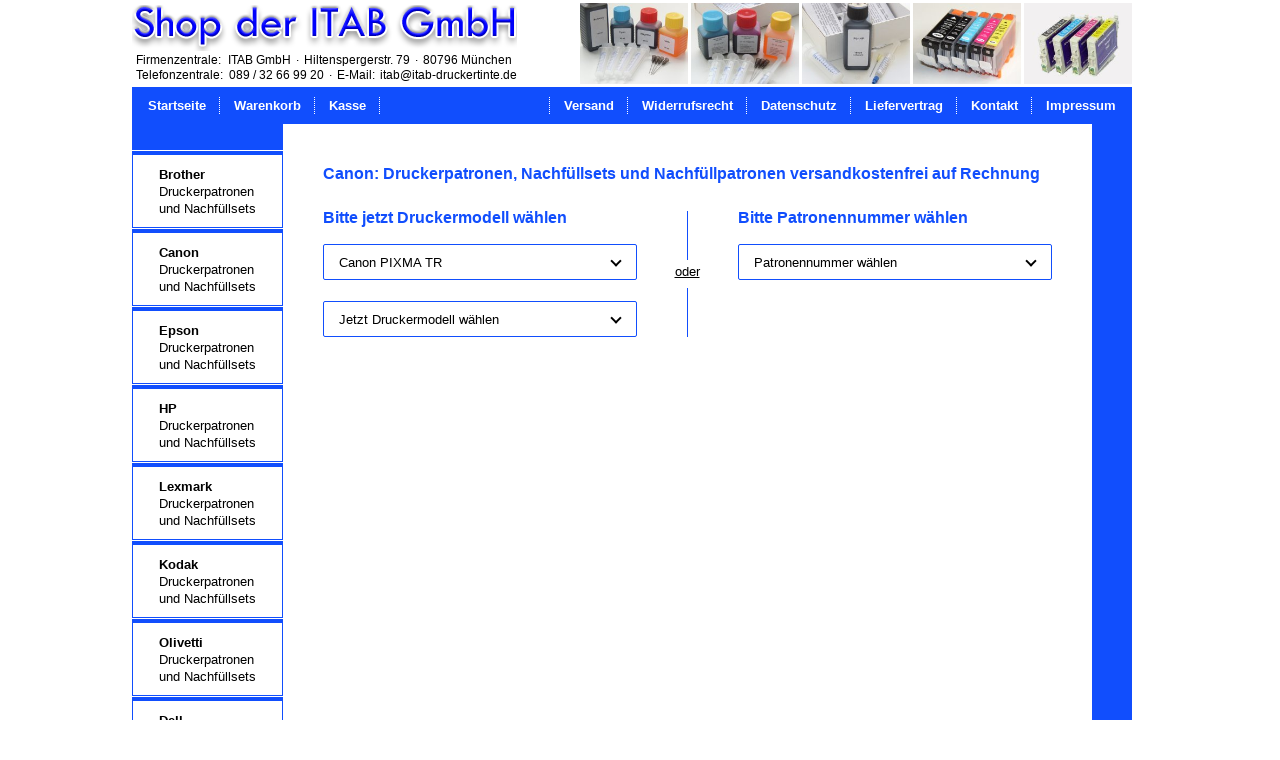

--- FILE ---
content_type: text/html; charset=utf-8
request_url: https://www.itab-druckertinte.de/canon-druckerpatronen-nachfuellsets/canon-pixma-tr
body_size: 4170
content:
<!DOCTYPE html>
<html dir="ltr" lang="de">
<head>
<meta http-equiv="Content-Type" content="text/html; charset=utf-8" /> 
<meta http-equiv="Content-Type" content="text/css; charset=utf-8" />
<meta name="viewport" content="width=device-width, initial-scale=1"> 
<base href="https://www.itab-druckertinte.de/">
<link rel="stylesheet" type="text/css" href="https://www.itab-druckertinte.de/templates/ND33_CSS02_304SP2/stylesheet.css">
<meta name="format-detection" content="telephone=no" />
<title>Canon PIXMA TR Druckerpatronen</title>
<meta name="description" content="Kompatible Druckerpatronen, Druckertinte zum Nachfüllen und Nachfüllpatronen mit Auto-Reset-Chip für Canon PIXMA TR versandkostenfrei auf Rechnung." />
<meta name="robots" content="index,follow" />
<meta name="author" content="ITAB GmbH" />
<meta name="publisher" content="ITAB GmbH" />
<meta name="company" content="ITAB GmbH" />
<meta name="page-topic" content="shopping" />
<meta name="reply-to" content="itab@itab-druckertinte.de" />
<meta name="revisit-after" content="3" />
<meta name="distribution" content="global" />
<meta name="language" content="de" />
<meta property="fb:admins" content="100001493650049" />
<meta property="og:type" content="website" />



      
 





</head>
<body>



<div class="haupt_container">


<div class="links_rechtsabstand">







<!-- Desktop und Mobil Beginn -->


<div class="head_container">

<div class="head_flexitem1">

    <div class="logo_only"><a style="display:block" href="https://www.itab-druckertinte.de/index.php"><img src="templates/ND33_CSS02_304SP2/img/logo.gif" alt="ITAB GmbH München" title="" /></a></div>
    <div class="address_only">Firmenzentrale:<span class="Adresse">ITAB GmbH<span style="margin-left:5px;margin-right:5px;">&#183;</span>Hiltenspergerstr. 79<span style="margin-left:5px;margin-right:5px;">&#183;</span>80796 München</span><br />
    Telefonzentrale:<span style="margin-left:6px;">089 / 32 66 99 20<span style="margin-left:5px;margin-right:5px;">&#183;</span>E-Mail:<span style="margin-left:5px;">itab@itab-druckertinte.de</span></span>
    </div>
    
</div>

<div class="head_flexitem2">
<a href="https://www.trustedshops.com/shop/certificate.php?shop_id=X9C86BF7462F78488E8E7813C247F49D5" target="_blank"><img src="templates/ND33_CSS02_304SP2/img/siegel.gif" alt="Trusted Shops" title="" /></a>
</div>

<div class="head_flexitem3 nicht_fuer_mobil">

        <div class="bild1"><img src="templates/ND33_CSS02_304SP2/img/german/startseite_foto1.jpg" width="108" height="81" alt="" title="" /></div> 
    <div class="bild2"><img src="templates/ND33_CSS02_304SP2/img/german/startseite_foto4.jpg" width="108" height="81" alt="" title="" /></div>
    <div class="bild3"><img src="templates/ND33_CSS02_304SP2/img/german/startseite_foto7.jpg" width="108" height="81" alt="" title="" /></div>
    <div class="bild5"><img src="templates/ND33_CSS02_304SP2/img/german/startseite_foto2.jpg" width="108" height="81" alt="" title="" /></div>
    <div class="bild6"><img src="templates/ND33_CSS02_304SP2/img/german/startseite_foto6.jpg" width="108" height="81" alt="" title="" /></div>


    





</div>

</div>

<!-- Desktop und Mobil Ende -->



















<!-- Desktop Beginn -->

<div class="menu_leiste nicht_fuer_mobil">

<div class="menu_container">

    <a class="menu_flexitem" href="https://www.itab-druckertinte.de/index.php" title="">Startseite</a>
    <a class="menu_flexitem" href="https://www.itab-druckertinte.de/shopping_cart.php" title="">Warenkorb</a>   
    <a class="menu_flexitem" href="https://www.itab-druckertinte.de/info/kasse.html" title="">Kasse</a>   
    <div class="menu_flexitem_emptyspace"></div>
    <a class="menu_flexitem" href="https://www.itab-druckertinte.de/info/versand.html" title="">Versand</a>
    <a class="menu_flexitem" href="https://www.itab-druckertinte.de/info/widerrufsrecht.html" title="">Widerrufsrecht</a>
    <a class="menu_flexitem" href="https://www.itab-druckertinte.de/info/datenschutz.html" title="">Datenschutz</a>
    <a class="menu_flexitem" href="https://www.itab-druckertinte.de/info/liefervertrag.html" title="">Liefervertrag</a>
    <a class="menu_flexitem" href="https://www.itab-druckertinte.de/info/kontakt.html" title="">Kontakt</a>
    <a class="menu_flexitem" href="https://www.itab-druckertinte.de/info/impressum.html" title="">Impressum</a>

</div>

</div>

<!-- Desktop Ende -->

<!-- Mobil Beginn -->

<div class="mobiles_menu_container nicht_fuer_desktop no_print">



<div class="mobiles_menu_griditem1">

    <div class="mobiles_menu_dropdown">

        <div class="mobiles_menu_dropdown_button"  tabindex="0">
        
            <div class="hamburger_icon">
            <div class="line"></div>
            <div class="line"></div>
            <div class="line"></div>
            </div>
            <div class="icon_text">Kategorien</div>

        </div>
                
        <div class="mobiles_menu_dropdown_content">

             


<ul class="categories">
<li class="CatLevel1"><a href="https://www.itab-druckertinte.de/brother-druckerpatronen-nachfuellsets"><span style="font-weight:bold">Brother</span><br />Druckerpatronen<br />und Nachfüllsets</a></li>
<li class="CatLevel1 SubMenue CurrentParent"><a href="https://www.itab-druckertinte.de/canon-druckerpatronen-nachfuellsets"><span style="font-weight:bold">Canon</span><br />Druckerpatronen<br />und Nachfüllsets</a></li>
<li class="CatLevel1 SubMenue"><a href="https://www.itab-druckertinte.de/epson-druckerpatronen-nachfuellsets"><span style="font-weight:bold">Epson</span><br />Druckerpatronen<br />und Nachfüllsets</a></li>
<li class="CatLevel1"><a href="https://www.itab-druckertinte.de/hp-druckerpatronen-nachfuellsets"><span style="font-weight:bold">HP</span><br />Druckerpatronen<br />und Nachfüllsets</a></li>
<li class="CatLevel1"><a href="https://www.itab-druckertinte.de/lexmark-druckerpatronen-nachfuellsets"><span style="font-weight:bold">Lexmark</span><br />Druckerpatronen<br />und Nachfüllsets</a></li>
<li class="CatLevel1"><a href="https://www.itab-druckertinte.de/kodak-druckerpatronen-nachfuellsets"><span style="font-weight:bold">Kodak</span><br />Druckerpatronen<br />und Nachfüllsets</a></li>
<li class="CatLevel1"><a href="https://www.itab-druckertinte.de/olivetti-druckerpatronen-nachfuellsets"><span style="font-weight:bold">Olivetti</span><br />Druckerpatronen<br />und Nachfüllsets</a></li>
<li class="CatLevel1"><a href="https://www.itab-druckertinte.de/dell-druckerpatronen-nachfuellsets"><span style="font-weight:bold">Dell</span><br />Druckerpatronen<br />und Nachfüllsets</a></li>
<li class="CatLevel1 SubMenue"><a href="https://www.itab-druckertinte.de/befuellpatronen"><span style="font-weight:bold">Befüllpatronen</span><br />Leerpatronen mit<br />Auto-Reset-Chip</a></li>
<li class="CatLevel1"><a href="https://www.itab-druckertinte.de/chip-resetter"><span style="font-weight:bold">Chip-Resetter</span><br />Für Tintenstrahl-<br />drucker</a></li>
<li class="CatLevel1"><a href="https://www.itab-druckertinte.de/duesenreiniger"><span style="font-weight:bold">Düsenreiniger</span><br />Für Tintenstrahl-<br />drucker</a></li>
</ul>





<script type="text/javascript">



function change_categories_gaps() {

var dpr = window.devicePixelRatio;


if (dpr <= 0.5) {

    var x = 1;
    
} else {

    var x = Math.round(dpr - 0.000001);

}



let abstand = (x / dpr) + "px";


let ulelemente = document.querySelectorAll(".categories");         
ulelemente.forEach(el => el.style.paddingTop = abstand);
ulelemente.forEach(el => el.style.paddingBottom = abstand);



let listenelemente = document.querySelectorAll("li.CatLevel1");         
listenelemente.forEach(el => el.style.marginBottom = abstand);



for (let i = 0; i < ulelemente.length; i++) {

    ulelemente[i].lastElementChild.style.marginBottom = "0px";

}


}




change_categories_gaps();

window.addEventListener("resize", () => {

    change_categories_gaps();

})




</script>





        </div>

        <div class="schliessen_button">
       
            <div class="kreuz_icon">
            <div class="kreuz_linie"></div>
            <div class="kreuz_linie"></div>
            <div class="kreuz_linie"></div>
            </div>
            <div class="icon_text">Schließen</div>

        </div>

    </div>

</div>






<div class="layer"></div>




<div class="mobiles_menu_griditem2">

    <a style="display:block" href="https://www.itab-druckertinte.de/trusted_shops_click.php" target="_blank">
    <img style="display:block;width:55px;height:55px;margin-left:auto;margin-right:auto" src="templates/ND33_CSS02_304SP2/img/siegel.gif" alt="Trusted Shops" title="" />
    <div class="icon_text" style="margin:7px 0 0 0">Trusted&nbsp;Shop</div>
    </a>
 
</div>


<div class="mobiles_menu_griditem3">

    <a style="display:block" href="https://www.itab-druckertinte.de/shopping_cart.php">
    <img style="display:block;width:55px;height:55px;margin-left:auto;margin-right:auto" src="templates/ND33_CSS02_304SP2/buttons/german/warenkorb_icon_blau.svg" alt="Warenkorb" title="" />
    <div class="icon_text" style="margin:7px 0 0 0">Warenkorb</div>
    </a>

</div>


</div>


<div class="mobiles_menu_blaue_linie nicht_fuer_desktop no_print"></div>

<!-- Mobil Ende -->







<!-- Desktop und Mobil Beginn -->


<div class="cat_main_grid_container">


<div class="cat_main_griditem1 nicht_fuer_mobil">

    


<ul class="categories">
<li class="CatLevel1"><a href="https://www.itab-druckertinte.de/brother-druckerpatronen-nachfuellsets"><span style="font-weight:bold">Brother</span><br />Druckerpatronen<br />und Nachfüllsets</a></li>
<li class="CatLevel1 SubMenue CurrentParent"><a href="https://www.itab-druckertinte.de/canon-druckerpatronen-nachfuellsets"><span style="font-weight:bold">Canon</span><br />Druckerpatronen<br />und Nachfüllsets</a></li>
<li class="CatLevel1 SubMenue"><a href="https://www.itab-druckertinte.de/epson-druckerpatronen-nachfuellsets"><span style="font-weight:bold">Epson</span><br />Druckerpatronen<br />und Nachfüllsets</a></li>
<li class="CatLevel1"><a href="https://www.itab-druckertinte.de/hp-druckerpatronen-nachfuellsets"><span style="font-weight:bold">HP</span><br />Druckerpatronen<br />und Nachfüllsets</a></li>
<li class="CatLevel1"><a href="https://www.itab-druckertinte.de/lexmark-druckerpatronen-nachfuellsets"><span style="font-weight:bold">Lexmark</span><br />Druckerpatronen<br />und Nachfüllsets</a></li>
<li class="CatLevel1"><a href="https://www.itab-druckertinte.de/kodak-druckerpatronen-nachfuellsets"><span style="font-weight:bold">Kodak</span><br />Druckerpatronen<br />und Nachfüllsets</a></li>
<li class="CatLevel1"><a href="https://www.itab-druckertinte.de/olivetti-druckerpatronen-nachfuellsets"><span style="font-weight:bold">Olivetti</span><br />Druckerpatronen<br />und Nachfüllsets</a></li>
<li class="CatLevel1"><a href="https://www.itab-druckertinte.de/dell-druckerpatronen-nachfuellsets"><span style="font-weight:bold">Dell</span><br />Druckerpatronen<br />und Nachfüllsets</a></li>
<li class="CatLevel1 SubMenue"><a href="https://www.itab-druckertinte.de/befuellpatronen"><span style="font-weight:bold">Befüllpatronen</span><br />Leerpatronen mit<br />Auto-Reset-Chip</a></li>
<li class="CatLevel1"><a href="https://www.itab-druckertinte.de/chip-resetter"><span style="font-weight:bold">Chip-Resetter</span><br />Für Tintenstrahl-<br />drucker</a></li>
<li class="CatLevel1"><a href="https://www.itab-druckertinte.de/duesenreiniger"><span style="font-weight:bold">Düsenreiniger</span><br />Für Tintenstrahl-<br />drucker</a></li>
</ul>





<script type="text/javascript">



function change_categories_gaps() {

var dpr = window.devicePixelRatio;


if (dpr <= 0.5) {

    var x = 1;
    
} else {

    var x = Math.round(dpr - 0.000001);

}



let abstand = (x / dpr) + "px";


let ulelemente = document.querySelectorAll(".categories");         
ulelemente.forEach(el => el.style.paddingTop = abstand);
ulelemente.forEach(el => el.style.paddingBottom = abstand);



let listenelemente = document.querySelectorAll("li.CatLevel1");         
listenelemente.forEach(el => el.style.marginBottom = abstand);



for (let i = 0; i < ulelemente.length; i++) {

    ulelemente[i].lastElementChild.style.marginBottom = "0px";

}


}




change_categories_gaps();

window.addEventListener("resize", () => {

    change_categories_gaps();

})




</script>




    <div style="text-align:center;color:#FFFFFF;font-size:12px;font-weight:bold;line-height:16px;padding:21px 0 0 0">
    <div style="display:inline-block;text-align:left">
    Lieferung versand-<br />kostenfrei auf Rech-<br />nung und seit mehr<br />als 20 Jahren von<br />Trusted Shops zer-<br />tifiziert. Prüfung per<br />Klick:
    </div>    
    </div>
    <div style="text-align:center;margin-top:7px;padding-bottom:60px">
    <a href="https://www.itab-druckertinte.de/trusted_shops_click.php" target="_blank"><img src="templates/ND33_CSS02_304SP2/img/siegel.gif" alt="Trusted Shops" title="" /></a>
    </div>

</div>


<div class="cat_main_griditem3 nicht_fuer_mobil"></div>   


<div class="cat_main_griditem2">

    
    <div class="cat_main_griditem2_flexitem1 nicht_fuer_mobil"></div>
    <div class="cat_main_griditem2_flexitem2">
















<div class="headline_patronenfilter_1">Canon: Druckerpatronen, Nach&shy;füll&shy;sets und Nach&shy;füll&shy;pa&shy;tro&shy;nen ver&shy;sand&shy;kosten&shy;frei auf Rech&shy;nung</div>                                       
            
                        
<div class="patronenfilter_container">

<div class="patronenfilter_flexitem1">
<div class="headline_patronenfilter_2">
Bitte jetzt Druckermodell wählen
</div>
<div class="dropdown">
<div class="dropbtn" tabindex="0"><i class="dropbtntext">Canon PIXMA TR</i><i class="arrowdown"></i></div>
<div class="dropdown-content">                                                                                                                                  

<a href="https://www.itab-druckertinte.de/canon-druckerpatronen-nachfuellsets/canon-pixma-ip">Canon PIXMA iP</a><a href="https://www.itab-druckertinte.de/canon-druckerpatronen-nachfuellsets/canon-pixma-ix">Canon PIXMA iX</a><a href="https://www.itab-druckertinte.de/canon-druckerpatronen-nachfuellsets/canon-pixma-mg">Canon PIXMA MG</a><a href="https://www.itab-druckertinte.de/canon-druckerpatronen-nachfuellsets/canon-pixma-mp">Canon PIXMA MP</a><a href="https://www.itab-druckertinte.de/canon-druckerpatronen-nachfuellsets/canon-pixma-mx">Canon PIXMA MX</a><a href="https://www.itab-druckertinte.de/canon-druckerpatronen-nachfuellsets/canon-pixma-tr">Canon PIXMA TR</a><a href="https://www.itab-druckertinte.de/canon-druckerpatronen-nachfuellsets/canon-pixma-ts">Canon PIXMA TS</a>
</div>
</div>
<div class="dropdown button_abstand">
<div class="dropbtn" tabindex="0"><i class="dropbtntext">Jetzt Druckermodell wählen</i><i class="arrowdown"></i></div>
<div class="dropdown-content">

<a style="" href="https://www.itab-druckertinte.de/canon-druckerpatronen-nachfuellsets/canon-pixma-tr/canon-pixma-tr4500-series" title="">Canon PIXMA TR4500 Series</a>
<a style="" href="https://www.itab-druckertinte.de/canon-druckerpatronen-nachfuellsets/canon-pixma-tr/canon-pixma-tr4540" title="">Canon PIXMA TR4540</a>
<a style="" href="https://www.itab-druckertinte.de/canon-druckerpatronen-nachfuellsets/canon-pixma-tr/canon-pixma-tr4541" title="">Canon PIXMA TR4541</a>
<a style="" href="https://www.itab-druckertinte.de/canon-druckerpatronen-nachfuellsets/canon-pixma-tr/canon-pixma-tr4550" title="">Canon PIXMA TR4550</a>
<a style="" href="https://www.itab-druckertinte.de/canon-druckerpatronen-nachfuellsets/canon-pixma-tr/canon-pixma-tr4551" title="">Canon PIXMA TR4551</a>
<a style="" href="https://www.itab-druckertinte.de/canon-druckerpatronen-nachfuellsets/canon-pixma-tr/canon-pixma-tr4600-series" title="">Canon PIXMA TR4600 Series</a>
<a style="" href="https://www.itab-druckertinte.de/canon-druckerpatronen-nachfuellsets/canon-pixma-tr/canon-pixma-tr4640" title="">Canon PIXMA TR4640</a>
<a style="" href="https://www.itab-druckertinte.de/canon-druckerpatronen-nachfuellsets/canon-pixma-tr/canon-pixma-tr4650" title="">Canon PIXMA TR4650</a>
<a style="" href="https://www.itab-druckertinte.de/canon-druckerpatronen-nachfuellsets/canon-pixma-tr/canon-pixma-tr4651" title="">Canon PIXMA TR4651</a>
<a style="" href="https://www.itab-druckertinte.de/canon-druckerpatronen-nachfuellsets/canon-pixma-tr/canon-pixma-tr4750" title="">Canon PIXMA TR4750</a>
<a style="" href="https://www.itab-druckertinte.de/canon-druckerpatronen-nachfuellsets/canon-pixma-tr/canon-pixma-tr7500-series" title="">Canon PIXMA TR7500 Series</a>
<a style="" href="https://www.itab-druckertinte.de/canon-druckerpatronen-nachfuellsets/canon-pixma-tr/canon-pixma-tr7550" title="">Canon PIXMA TR7550</a>
<a style="" href="https://www.itab-druckertinte.de/canon-druckerpatronen-nachfuellsets/canon-pixma-tr/canon-pixma-tr7600-series" title="">Canon PIXMA TR7600 Series</a>
<a style="" href="https://www.itab-druckertinte.de/canon-druckerpatronen-nachfuellsets/canon-pixma-tr/canon-pixma-tr7650" title="">Canon PIXMA TR7650</a>
<a style="" href="https://www.itab-druckertinte.de/canon-druckerpatronen-nachfuellsets/canon-pixma-tr/canon-pixma-tr8500-series" title="">Canon PIXMA TR8500 Series</a>
<a style="" href="https://www.itab-druckertinte.de/canon-druckerpatronen-nachfuellsets/canon-pixma-tr/canon-pixma-tr8550" title="">Canon PIXMA TR8550</a>

</div>
</div>
</div>


<div class="patronenfilter_flexitem2">
<div style="padding-top:4px">
<div style="background-color:#114EFD;height:49px;width:1px;margin:auto"></div>
<div style="text-align:center;margin:3px 0 7px 0;text-decoration:underline;text-underline-position:from-font">oder</div>
<div style="background-color:#114EFD;height:49px;width:1px;margin:auto"></div>
</div>
</div>


<div class="patronenfilter_flexitem3">
<div class="headline_patronenfilter_2">
Bitte Patronennummer wählen
</div>
<div class="dropdown">
<div class="dropbtn" tabindex="0"><i class="dropbtntext">Patronennummer wählen</i><i class="arrowdown"></i></div>
<div class="dropdown-content">


<a href="https://www.itab-druckertinte.de/canon-druckerpatronen-nachfuellsets/canon-patronen-pg-540-cl-541">Canon-Patronen PG-540, CL-541</a>
<a href="https://www.itab-druckertinte.de/canon-druckerpatronen-nachfuellsets/canon-patronen-pg-545-cl-546">Canon-Patronen PG-545, CL-546</a>
<a href="https://www.itab-druckertinte.de/canon-druckerpatronen-nachfuellsets/canon-patronen-pg-560-cl-561">Canon-Patronen PG-560, CL-561</a>
<a href="https://www.itab-druckertinte.de/canon-druckerpatronen-nachfuellsets/canon-patronen-pgi-5-cli-8">Canon-Patronen PGI-5, CLI-8</a>
<a href="https://www.itab-druckertinte.de/canon-druckerpatronen-nachfuellsets/canon-patronen-pgi-520-cli-521">Canon-Patronen PGI-520, CLI-521</a>
<a href="https://www.itab-druckertinte.de/canon-druckerpatronen-nachfuellsets/canon-patronen-pgi-525-cli-526">Canon-Patronen PGI-525, CLI-526</a>
<a href="https://www.itab-druckertinte.de/canon-druckerpatronen-nachfuellsets/canon-patronen-pgi-550-cli-551">Canon-Patronen PGI-550, CLI-551</a>
<a href="https://www.itab-druckertinte.de/canon-druckerpatronen-nachfuellsets/canon-patronen-pgi-570-cli-571">Canon-Patronen PGI-570, CLI-571</a>
<a href="https://www.itab-druckertinte.de/canon-druckerpatronen-nachfuellsets/canon-patronen-pgi-580-cli-581">Canon-Patronen PGI-580, CLI-581</a>
</div>
</div>
</div>


</div>







</div>
    <div class="cat_main_griditem2_flexitem3 nicht_fuer_mobil"></div>

    
</div>



</div>


















<!-- Desktop und Mobil Ende -->









<!-- Desktop Beginn -->

<div class="footer_container nicht_fuer_mobil">

<div class="footer_flexitem1"></div>

<div class="footer_flexitem2">

    <div style="text-align:left">ITAB GmbH&nbsp;&nbsp;&nbsp;&#183;&nbsp;&nbsp;&nbsp;Hiltenspergerstraße 79&nbsp;&nbsp;&nbsp;&#183;&nbsp;&nbsp;&nbsp;80796 München</div>
    <div style="text-align:left">Telefon: 089 / 32 66 99 20&nbsp;&nbsp;&nbsp;&#183;&nbsp;&nbsp;&nbsp;E-Mail: itab@itab-druckertinte.de</div>

</div>

<div class="footer_flexitem3">

    <div style="display:flex">

        <div class="times_flexitem1">
        Geschäftszeiten:
        </div>

        <div class="times_flexitem2">
        Montag - Freitag<br />Samstag
        </div>

        <div class="times_flexitem3">
        8.00 - 18.30 Uhr<br />8.00 - 16.00 Uhr
        </div>

    </div>

</div>

<div class="footer_flexitem4"></div>

</div>

<!-- Desktop Ende -->

<!-- Mobil Beginn -->

<div class="mobiles_info_menu nicht_fuer_desktop no_print">
<div class="mobil_info_linie" style="margin-top:0"></div>
<a class="mobil_info" href="https://www.itab-druckertinte.de/index.php"><img class="mobil_icon_pfeil" src="templates/ND33_CSS02_304SP2/img/icon_arrowcat_contentbox_3366ff.gif" />Startseite</a>
<div class="mobil_info_linie"></div>
<a class="mobil_info" href="https://www.itab-druckertinte.de/shopping_cart.php"><img class="mobil_icon_pfeil" src="templates/ND33_CSS02_304SP2/img/icon_arrowcat_contentbox_3366ff.gif" />Warenkorb</a>
<div class="mobil_info_linie"></div>
<a class="mobil_info" href="https://www.itab-druckertinte.de/info/kasse.html"><img class="mobil_icon_pfeil" src="templates/ND33_CSS02_304SP2/img/icon_arrowcat_contentbox_3366ff.gif" />Kasse</a>
<div class="mobil_info_linie"></div>
<a class="mobil_info" href="https://www.itab-druckertinte.de/info/versand.html"><img class="mobil_icon_pfeil" src="templates/ND33_CSS02_304SP2/img/icon_arrowcat_contentbox_3366ff.gif" />Versand</a>
<div class="mobil_info_linie"></div>
<a class="mobil_info" href="https://www.itab-druckertinte.de/info/widerrufsrecht.html"><img class="mobil_icon_pfeil" src="templates/ND33_CSS02_304SP2/img/icon_arrowcat_contentbox_3366ff.gif" />Widerrufsrecht</a>
<div class="mobil_info_linie"></div>
<a class="mobil_info" href="https://www.itab-druckertinte.de/info/datenschutz.html"><img class="mobil_icon_pfeil" src="templates/ND33_CSS02_304SP2/img/icon_arrowcat_contentbox_3366ff.gif" />Datenschutz</a>
<div class="mobil_info_linie"></div>
<a class="mobil_info" href="https://www.itab-druckertinte.de/info/liefervertrag.html"><img class="mobil_icon_pfeil" src="templates/ND33_CSS02_304SP2/img/icon_arrowcat_contentbox_3366ff.gif" />Liefervertrag</a>
<div class="mobil_info_linie"></div>
<a class="mobil_info" href="https://www.itab-druckertinte.de/info/kontakt.html"><img class="mobil_icon_pfeil" src="templates/ND33_CSS02_304SP2/img/icon_arrowcat_contentbox_3366ff.gif" />Kontakt</a>
<div class="mobil_info_linie"></div>
<a class="mobil_info" href="https://www.itab-druckertinte.de/info/impressum.html"><img class="mobil_icon_pfeil" src="templates/ND33_CSS02_304SP2/img/icon_arrowcat_contentbox_3366ff.gif" />Impressum</a>
<div class="mobil_info_linie" style="margin-bottom:45px"></div>
</div>

<!-- Mobil Ende -->




</div>

</div>






































































































    <div class="unterster_footer nicht_fuer_mobil">

    <div class="unterster_footer_flexitem1"></div>

    <div class="unterster_footer_flexitem2">
    <div class="copyright" style="padding-top:14px">eCommerce Engine &copy; 2026 xt:Commerce Shopsoftware</div>
    <div class="copyright" style="padding:1px 0 20px 0;">Parse Time: 0.934s</div>
    </div>

    <div class="unterster_footer_flexitem3"></div>

    </div>
    
    </body></html>

--- FILE ---
content_type: text/css
request_url: https://www.itab-druckertinte.de/templates/ND33_CSS02_304SP2/stylesheet.css
body_size: 18450
content:
@charset "utf-8";



/*

::target-text {background-color:#FFFFFF}      Bei Googles Featured Snippets mit #-Zeichen plus String am Ende meiner URL für Scroll-to-Text-Fragment, z. B. bei XP-2155, erscheint die 1. Zeile der Artikelbeschreibung sonst mit lila Texthintergrund.  

*/


body {

    font-size:13px;
    font-family:arial;
    color:#000000;
    margin:0px;
    padding:0px;
    background-color:#FFFFFF;
    
    -webkit-text-size-adjust:100%;         /*  Sonst vergroessert der mobile Safari Text, wenn er glaubt dieser sei zu klein. Z. B. die Artikelbeschreibungen.  */  
    text-size-adjust:100%;               /*   Bei "100%" erfolgt keine eigenmaechtige Skalierung durch den Browser, es kann aber gezoomt werden. Bei "none" kann nicht mehr gezoomt werden.    */
    
}



small {font-size:11px;}

span.mengecart {color:#114EFD;font-size:11px;font-weight:bold;position:relative;top:1px;left:0px;}



/* Bestellen-Links in product_listing und product_info */
a.buynow {display:block;text-align:right;line-height:16px;color:#114EFD;font-weight:bold;margin-top:14px;text-decoration:underline}     
a.buynow:hover {text-decoration:underline}


.KaufenLink {margin-top:26px; margin-bottom:0px; padding-right:0px;}

img{border:0;}
h1 {font-weight:normal;display:inline;}
h2 {font-weight:normal;display:inline;}
h3 {font-weight:normal;display:inline;}
h4 {font-weight:normal;display:inline;}
a {color:#000000;text-decoration:none;}


strong {color:#000000;}
p {}
ul li {list-style:square outside;}

div.table {display:table;}
div.tr {display:table-row;}
div.td {display:table-cell;}

.headerNavigation a {color:#ffffff;}
.headerNavigation a:hover {color:#ffffff;text-decoration:none;}

span.Adresse {margin-left:7px;}

.logo {width:151px;}

.navtrail {background:#114EFD;padding:0px 0px 2px 0px;}

.erstezelle {width:15px;}

.letztezelle {width:15px;}


.menue {font-size:13px;color:#FFFFFF;font-weight:bold;border-width:0px 0px 0px 1px;border-style:dotted;border-color:#FFFFFF;padding:1px 13px 1px 14px;margin-right:-4px;}


.trustedshop {padding:14px 0px 16px 0px;}


.FooterUp {text-align:left;padding-top:9px;}
.FooterDown {text-align:left;padding-bottom:9px;}



/* formatierungen fuer Content-Box */

.ulBox {margin:0px 0px 0px -40px;}
.liBox {width:145px; line-height:2.6; border-width:1px 1px 1px 5px;border-style:solid; border-color:#114EFD; background-image:url(/abilder/Blaues_Dreieck.gif); background-repeat:no-repeat;background-position:15px 14px; padding-top:1px; margin-bottom:1px; list-style:none; text-indent:31px;}
.liBox a {display:block; height:100%;}



.ulBoxlogin {font-size:11px; padding-left:16px; margin:0px; }
.liBoxlogin {list-style:url(img/icon_arrow_catbox.gif) outside;margin:0 0 0 1px; padding:0px;line-height:1.3;}

/* Doppelpfeil obere Menueleiste */
span.trennpfeil {position:relative; bottom:1px;}











.categories {font-size:13px;background:#FFFFFF;padding:1px 0;margin:26px 0 0 0}
li.CatLevel1 {box-sizing:border-box;width:151px;text-align:left;border-width:4px 1px 1px 1px;border-style:solid;border-color:#114EFD;background:#FFFFFF;list-style:none;margin-bottom:1px}
li.CatLevel1:last-child {margin-bottom:0}
li.CatLevel1 a {display:block;line-height:17px;padding:11px 0px 10px 26px}   /* Line-Height in Pixel muss 1.3 der Schriftgroesse entsprechen */
li.CatLevel1 a:link {list-style:none}
li.CatLevel1 a:hover {list-style:none}      /* bisheriges hover-hellblau: #eff8ff  */
li.CatLevel1 a:active {list-style:none}   
li.SubMenue {}
li.SubMenue a {}
li.Current {}
li.Current a {}












.categorieCount {font-size:9px; color:#999999;}



CHECKBOX, INPUT, RADIO, SELECT {

    font-size:13px;
    font-family:Arial;
    padding:0px;
    margin:0px;
    border-radius: 2px;
    border-width: 1px;
    border-style: solid;
    border-color:#767676;
    background-color:#FFFFFF;     /* Im mobilen Opera sonst ein grauer Hintergrund im Laenderfeld   */
   
    }


input:focus {outline:none;border-color:#114EFD}
select:focus {outline:none}

#message_body {padding:5px 7px}
#message_body:focus {outline:none;border:1px solid #114EFD}



TEXTAREA {width:100%;font-size:13px;font-family:Arial;box-sizing:border-box}










.infoBoxHeadingCategories {font-size:1px;color:#ffffff; background:#3366FF; border-width:1px 0px 1px 0px;border-style:solid; border-color:#FFFFFF;border-top-color:#3366FF;line-height:1.5;font-weight:bold;}
.boxBottomCategories {padding-bottom:0px;}

.boxTopContent  {padding-top:1px;margin-bottom:-1px;background:#FFFFFF;}
.infoBoxHeadingContent {color:#ffffff; background:#114EFD; border-width:1px 0px 1px 0px;border-style:solid; border-color:#114EFD; padding:16px 0px 16px 15px;font-weight:bold; margin-top:0px;}
.infoBoxContent {font-size:11px; background:#ffffff; margin-top:1px;}
.boxBottomContent {}

.boxTopCart  {padding:0px;}
.infoBoxHeadingCart {font-size:14px;padding:0px;font-weight:bold;color:#0037D4;}
.infoBoxCart {font-size:12px;color:#0037D4;}
.boxBottomCart {padding:0px;}

.boxTopAdmin  {padding:0px;}
.infoBoxHeadingAdmin {font-size:14px;color:#000000;height:15px;padding:2px;font-weight:bold;}
.infoBoxAdmin {font-size:11px;background:#fafafa;border-width:4px 1px 1px 1px;border-style:solid;border-color:#1F2EF9;padding:4px;margin-bottom:10px;}
.boxBottomAdmin  {padding:8px;}

.boxTopInfobox {padding-top:2px;padding-bottom:0px;margin-bottom:20px;background:#FFFFFF;border-width:0px 0px 0px 0px;border-style:solid; border-color:#ffffff;}
.infoBoxHeadingInfobox {margin:0px 0px 0px 0px;padding:9px 0px 7px 13px;color:#000000; background:#eeeeee; border-width:1px 1px 0px 1px;border-style:solid;border-color:#FFFFFF;border-left-color:#eeeeee;border-right-color:#eeeeee;line-height:1.3;font-weight:bold;}
.infoBoxInfobox{font-size:12px;color:#000000; font-weight:normal; background:#ffffff;border-width:1px 1px 1px 1px;border-style:solid;border-color:#E7E8FF;padding:11px 0px 12px 15px;margin-top:0px;margin-bottom:0px;}
.boxBottomInfobox  {margin-top:2px; margin-bottom:36px;background:#FFFFFF;}


.categorieImage	{width:203px; height:110px; background-color:#fafafa; padding-top:5px; border:1px solid #8899aa;}
.categorieImageWidth	{padding:5px; width:110px;}


.UeberschriftProductListing	{}
.productInfoHeading	{font-size:18px; font-weight:bold;color:#114EFD;border-bottom:0px solid #114EFD;padding:0px 0px 1px 0px;margin:35px 0px 4px 10px;}
.pageHeading	{font-size:16px;font-weight:bold;text-align:center;margin:38px 47px 0 44px;padding-bottom:20px;border-bottom:4px solid #114EFD;font-weight:bold}
.contentPage	{padding:12px 0 19px 0}
.pageContent	{font-size:14px; border-bottom:1px solid #0000cc; font-weight:bold; padding-left:5px;}
.newProductsHeading	{font-size:14px; font-weight:bold; padding-left:5px; height:20px; border-bottom:3px solid #0000cc; font-weight:bold; margin-bottom:6px;}
.bordersListing	{border-bottom:1px solid #0000cc;}
.bordersInfoImage {border-top: 1px solid; border-color: #cccccc;}
.bordersThumbnailImageTop	{float:left; width:120px; height:95px; padding-right:2px; margin-right:2px; border-right:0px solid #8899aa; text-align:center; padding-bottom:0px;}
.bordersThumbnailImage	{float:left; width:200px; margin-top:29px; padding-right:2px; margin-right:18px; border-right:0px solid #8899aa; text-align:center; padding-bottom:5px;}
.productsDiscription	{}
.productsDiscription ul {padding:0; margin:0 0 0 46px;}
.productsDiscription li	{padding-bottom:0px; margin:0;}
.productsDiscriptionFooter {text-align:left;font-size:11px; padding:2px 0px 2px 5px;background-color:#f1f1f1; border-bottom:1px solid #0000cc; background-color:#fafafa;}
.bordersTop	{border-top:2px solid #114EFD;}
.bordersRight	{border-right:1px solid #114EFD;border-bottom:1px solid #114EFD;}
.bordersLeft	{border-bottom:1px solid #8899aa;}
.bordersBottom	{color:#000000;font-weight:bold;background:#FFFFFF;padding:3px 0 1px 0}
span.productsInfoName	{font-size:14px; font-weight:bold;}
.bgOrderDetails {background-color:#ffffff; padding:0px;}
.productInfoInput input {background:#ffffff;border-width:1px 1px 1px 1px;border-style:solid;border-color:#8899aa;padding:0 0 0 2px;margin-right:3px;height:16px;width:20px;}
.productInfoInputIE input {background:#ffffff;border-width:1px 1px 1px 1px;border-style:solid;border-color:#8899aa;padding:0 0 0 2px;margin:0px;height:15px;width:19px;}












                                   /* Wenn die folgenden Klassen in der media-query fuer Desktop sind, finden die styles dieser Klassen beim Drucken keine Anwendung */

/* Überschriften  */

.breadcrumbnavi {font-size:12px;padding:1px 0 23px 0}
.headline {font-size:16px;line-height:22px;font-weight:bold;color:#114EFD;margin:1px 0 20px 0}     
.headline_versandkostenfrei {font-size:16px;line-height:22px;font-weight:bold;color:#114EFD;margin:0 0 19px 0}

.contentsTopics	{font-size:16px;line-height:24px;font-weight:bold;color:#114EFD;margin:0 0 10px 0;text-decoration:underline;text-decoration-thickness:2px}       /*  mehr line-height, da 2px Unterstrich  */

.headline_patronenfilter_1 {font-size:16px;line-height:22px;font-weight:bold;color:#114EFD;margin:1px 0 22px 0}
.headline_patronenfilter_2 {font-size:16px;line-height:22px;font-weight:bold;color:#114EFD;margin:0 0 15px 0}
	
.productListingName {font-size:16px;line-height:24px;color:#114EFD;font-weight:bold;display:block;text-decoration:underline;text-decoration-thickness:2px}        /*  mehr line-height, da 2px Unterstrich  */
.productListingName:hover {text-decoration:underline;text-decoration-thickness:2px}

.productInfoName {font-size:16px;line-height:24px;color:#114EFD;font-weight:bold;text-decoration:underline;text-decoration-thickness:2px}         /*  mehr line-height, da 2px Unterstrich  */

/*  Ende Überschriften  */






    
.text_startseite {line-height:18px;margin:4px 45px 0 43px}  

.main {line-height:18px;padding:0}


.iconlink {}
.icontext {font-size:13px;display:inline-block;position:relative;left:5px;bottom:1px}
.iconlink:hover .icontext {}
.orderdetailslink {display:block;line-height:18px;-ms-hyphens:auto;-webkit-hyphens:auto;hyphens:auto}
.orderdetailslink:hover {}



.warentest_container {display:flex}
.warentest_logo {flex:0 0 120px;margin:1px 6px 0 0;-webkit-margin-before:0}
.warentest_text {font-weight:bold}


.contentseiten {margin:0}


.warenkorb_button {display:flex;justify-content:flex-end;height:18px;text-align:right;margin:19px 0 0 0}
.create_guest_account_button {display:flex;justify-content:flex-end;height:18px;text-align:right;margin:29px 0 0 0}
.contentseiten_button {height:18px;text-decoration:underline;text-align:right;margin:17px 0 0 0}
.kontaktbutton {display:flex;justify-content:flex-end;height:18px;text-align:right;margin:30px 0 0 0}




.ausrichtung {text-align:center}






  
                                  /* Ende */


















.preisabstand2 {padding:1px 1px 0px 0px;}
.preisabstandproductinfo {padding:2px 25px 0px 0px;}
.abstandzumlistingpunkt {padding-left:4px;}
.abstandlistenpunktzumrand {margin-left:-5px;margin-bottom:1px;}
.artikelbild {margin:23px 15px 0px 1px;}
.artikelbild2 {padding:6px 0px 15px 0px;}

.linkabstand2 {padding:14px 0px 0px 0px;}
.orderdetails0 {padding:8px 0px 0px 7px}
.orderdetails1 {padding:5px 8px 0px 0px;}
.orderdetails2 {text-align:right;padding:4px 7px 0px 0px;}

.columnnames {font-size:13px;color:#FFFFFF;font-weight:bold;background:#114EFD;line-height:17px;}
.columnnames td {border-top:5px solid #114EFD;border-bottom:4px solid #114EFD}


.zeilenabstandkontaktseite {line-height:48px;margin-top:18px;}

 
.abstandunten {margin-top:0px;}


a.linkzustandcategorie {background:#ffffff;}


.price	{
	
	font-weight:bold;
	margin-bottom:-4px;
	text-align:right;
	background-color:#ffffff;
	border:0px solid #cc0000;
	color:#000000;
	}	

.priceSmall	{

	font-weight:bold;
	padding:0px;
	text-align:right;
	background-color:#ffffff;
	border:0px solid #cc0000;
	color:#666666;
	}
	
.productListingPreistext {
  color:#114EFD; font-weight:bold; text-decoration:underline;
  }
	
.productListingPrice	{
	color:#000000; font-weight:bold; line-height:1;
	}
	
.priceDisclaimer	{
	padding-left:0px;margin-top:0px;
  font-size:12px;
  font-weight:normal;
	line-height:1.3;
	color:#000000;
	}
	
.productListingArtNr	{
	padding-left:75px;margin-top:2px;
  font-size:11px;
  font-weight:normal;
	line-height:1;
	color:#000000;
	}	

.priceDisclaimerVersandkostenfreiaufRechnung	{
    padding-left:75px; 
    margin-top:-5px;
	line-height:1.3;
	color:#000000;
	font-weight:bold;
	}
	
.productListingOuter	{
	float:left; border:1px solid #8899aa; margin:3px; background-color:#ffffff;
	}
.productListingOuterListing	{
	border:0px solid #8899aa;  background-color:#ffffff;margin-bottom:5px;
	}
.productListingInner	{
	padding:5px 0px 3px 0px; 
	}
.productListingInnerTop	{
	padding:0px;
	}	


.productListingNameTop	{
	line-height:1.3; font-weight:bold;
	}
.productListingName	h1 {
	line-height:1.3; font-weight:bold;
	}

.productListingDescription	{
	height:80px; line-height:1; padding-top:0px;
	}
.productListingDescriptionPatrick	{
	margin-top:0px;margin-right:2px;
	}
.productListingDescriptionPatrick ul	{
	padding:0px; margin:0px 0 0px 46px;
	}
.productListingDescriptionPatrick li	{
	padding:0px; margin:0px;
	}
	
.productInfoOuterListing	{
	border:1px solid #8899aa; margin-bottom:21px; background-color:#ffffff;
	}
.productInfoInner	{
	padding:29px 23px 28px 23px;
	}


.productinfoabstand {margin:31px 31px 0px 31px;}


.copyright	{font-size:9px;line-height:11px;color:#999999;text-align:center;}
.copyright a {color:#999999;}



A.confirmationEdit {color:#114EFD;font-style:italic;}
A.confirmationEdit:hover {color:#114EFD;font-style:italic;text-decoration:underline;}

.moduleRow {font-size:11px;line-height:1.5;height:20px;}
.moduleRowOver {font-size:11px;line-height:1.5;height:20px;}
.moduleRowSelected { background-color: #E9F4FC; }

.checkoutBarFrom, .checkoutBarTo {  font-size: 10px; color: #8c8c8c; }
.checkoutBarCurrent {  font-size: 10px; color: #000000; }

/* sitewide font classes */
/* Note: heading<Number> equals <font size="Number"> */
.heading1 {font-size: 7pt; }
.heading2 {font-size: 9pt; }
.heading3 {font-size: 10pt; }
.heading4 {font-size: 12pt; }
.heading5 {font-size: 16pt; }

.sitemap_heading {font-size: 10pt; color: #FFFFFF; 
	background-color: #666666; 
	padding-top: 2px; padding-bottom: 2px;}
.sitemap_heading a {color:#FFFFFF;}
.sitemap_heading a:hover {color:#CCCCCC; text-decoration:none;}

.sitemap_sub {font-size: 9pt; color: #000000; background-color: #E6E6E6; padding: 2px 2px;}
.sitemap_sub a {color:#000000;}
.sitemap_sub a:hover {color:#999999; text-decoration:none;}

.messageBox {  font-size: 10px; }
.messageStackError, .messageStackWarning {  background-color: #ffb3b5; }
.messageStackSuccess {  font-size: 10px; background-color: #99ff00; }


.cart_qty {font-size:13px;padding-left:7px;-webkit-padding-start:3px;height:22px;width:48px;box-sizing:border-box}  
.cart_qty option:hover {color:#FFFFFF;background-color:#114EFD}         /* funktioniert im IE 11  */

      

/* Nur fuer Laenderfeld: select.create_account unten */
.inputRequirement {font-size:13px; color:#114EFD}
td.inputRequirement input {width:340px;height:27px;padding:0px 0 0px 5px;box-sizing:border-box;}
/* select.create_account {width:340px;height:27px;padding:0px 0 0px 2px;box-sizing:border-box;}     */



.guestaccount {width:137px;}


.kontaktphone {display:none;}
.kontaktformular {width:158px;}
td.kontaktinput input {width:250px;height:27px;padding:0px 0 0px 5px;box-sizing:border-box;}
td.kontaktinputnachricht textarea {padding:6px 0 0 6px;}
          


.poweredby {font-size:10px;color:#000000;font-weight:bold;}

.onepxwidth {width:1px;}




 



             /* Beginn Patronenfilter */

.patronenfilter_container {display:flex;width:100%;margin-bottom:6px}

.patronenfilter_flexitem1 {flex:1 1 300px}

.patronenfilter_flexitem2 {flex:0 0 101px}          /*  wegen der 1px-breiten, blauen Vertikallinie muss die flex-basis einen ungeraden Pixelwert haben  */

.patronenfilter_flexitem3 {flex:1 1 300px}




/* The container <div> - needed to position the dropdown content */
.dropdown {
    position: relative;
}

             
 /* Style The Dropdown Button */
.dropbtn {
    position: relative;
    width:100%;
    height:36px;
    padding:0;            
    border: 1px solid #114EFD;
    border-radius:2px;
    background-color: #FFFFFF;
    color: #000000;
    font-size: 13px;
    box-sizing:border-box;
    cursor:pointer;
  
}


.dropbtn2 {
    position: relative;
    width:100%;
    height:36px;
    padding:0;
    border: 1px solid #114EFD;
    border-radius:2px;
    background-color: #FFFFFF;
    color: #000000;
    font-size: 13px;
    box-sizing:border-box;    
        
}


.dropbtntext  {

    font-style:normal;           
    line-height:9px;       /* So in allen Browsers vertikal zentriert   */
    position: absolute;
    top:13px;
    left:15px;
}


.button_abstand {margin-top:21px}


/* Dropdown Content (Hidden by Default) */
.dropdown-content {

    padding:7px 0px;    
    width: 100%;
    display: none;
    position: absolute;
    background-color: #FFFFFF;
    border:0px solid #114EFD;    /* sonst im IE 11 aufgeklapptes Menue ohne Rahmen  */
    border-radius:2px;
    border-top:none;
    box-sizing:border-box;
    min-width: 160px;
    box-shadow: rgb(0 0 0 / 8%) 0px 10px 15px 0px;    
    z-index: 1;
    max-height: 325px;    
    overflow: auto;
   
}




/* Links inside the dropdown */
.dropdown-content a {

    line-height:23px;
    color:#000000; 
    padding:1px 13px 0 16px;
    text-decoration: none;
    display: block;

}

/* Change color of dropdown links on hover */
.dropdown-content a:hover {background-color:#114EFD;color:#FFFFFF}         /* bisher: #eff8ff */


/*  outline:none damit z. B. im mobilen Opera kein orangefarbener Rahmen beim Klick auf den Button erscheint  */
.dropbtn:hover {outline:none}   




/* Show the dropdown menu on hover  
.dropdown:hover .dropdown-content {
    display: block;                           
}        
*/








/*  <button> in der categorie_listing geht nicht, da dieses Element auf Apple-Betriebssystemen und insbesondere im Safari nicht fokussierbar ist (auch nicht mit tabindex).
Stattdessen muss für den Button <div> mit tabindex="0" verwendet werden. Damit im IE 11 auch der Text im Button anklickbar ist, darf dieser nicht in <span> gesetzt werden. Ich habe
ihn deshalb in <i> gesetzt (so wie beim Scrolldown-Pfeil).    */
.dropbtn:focus + .dropdown-content {display:block}   
.dropdown-content:hover {display:block}    /*  Fuer IE 11 muss hier :hover verwendet werden, da es mit :active nicht funktioniert     */









/* Change the background color of the dropdown button when the dropdown content is shown */
/* .dropdown:hover .dropbtn {
    background-color: #114EFD;
    color:#FFFFFF;
}  */          


             
/* Fuer Scrolldown-Pfeil */             

.arrowdown {
    position:absolute;
    top:12px;
    right:16px;
    padding:3px;    
    border: solid #000000;
    border-width: 0 2px 2px 0;
    display: inline-block;
    -webkit-transform: rotate(45deg);
    transform: rotate(45deg);

}

.dropdown:hover .arrowdown {
    border-color: #000000;
}



                              /* Ende Patronenfilter */
             
 








                          /* Neu mit Grid: Beginn aufklappbares mobiles Kategorienhauptmenue */



.mobiles_menu_container {

    position:relative;
    display:grid;
    grid-template-rows:auto;
    grid-template-columns:1fr auto 2fr auto 2fr auto 1fr;
    align-items:baseline;
    margin:16px 0 0 0;

}


.layer {                                  /*    im Grid-Container, aber nicht mit grid-row und grid-column, sondern mit position:absolute positioniert   */

    display:none;
    position:absolute;
    top:101px;
    z-index:1;
    background:#5c5c5e;
    opacity:85%;
    height:30000px;
    width:100%;
    
}


.mobiles_menu_griditem1 {

    grid-row:1/2;      
    grid-column:2/3; 
  
}


.mobiles_menu_griditem2 {

    grid-row:1/2;      
    grid-column:4/5; 
  
}


.mobiles_menu_griditem3 {

    grid-row:1/2;      
    grid-column:6/7; 
  
}


.mobiles_menu_dropdown {position:relative}      

.mobiles_menu_dropdown_button {position:relative;cursor:pointer}

.mobiles_menu_dropdown_content {position:absolute;top:98px;display:none;z-index:2}


/*  In der index.html musste zuerst für das <div> von mobiles_menu_dropdown_button tabindex="0" gesetzt werden,
denn sonst ist ein <div>-Element nicht fokussierbar. Wenn nun dieses <div>, das den Hamburger-Button enthaelt, per Klick den Fokus bekommt, ist für das Grosseltern-<div> "mobiles_menu_griditem1" die Bedingung "focus-within" erfüllt.
Damit ist also ausgehend vom Hamburger-Button eine Rueckwaertsselektion hin zur Abdeckung moeglich  */
.mobiles_menu_griditem1:focus-within .mobiles_menu_dropdown_content {display:block}    /* Das Kategorien-Menue erscheint  */
.mobiles_menu_dropdown_content:active {display:block}    /*    Ohne :active schliesst das Menue im Safari bevor der Link ausgefuehrt wird. :hover geht nicht, da sonst das Menue aufklappt, wenn man unten im Info-Bereich z. B. auf "Kontakt" klickt */
.mobiles_menu_griditem1:focus-within .schliessen_button {display:block}      /* Der Schließen-Button erscheint  */
.mobiles_menu_griditem1:focus-within ~ .layer {display:block}     /* Die Abdeckung erscheint */
.mobiles_menu_dropdown_button:focus {outline:none}   /*  outline:none damit z. B. im mobilen Opera kein orangefarbener Rahmen beim Klick auf den Button erscheint  */



.hamburger_icon {

    background:#114EFD; 
    width:75px; 
    height:50px; 
    position:relative; 
    border-radius:4px;

}

.line {
 
    position:absolute; 
    left:10px;
    width:55px;
    height:4px;  
    background:#FFFFFF;
    border-radius:2px; 
     
}

.line:nth-child(1) {top:12px}
.line:nth-child(2) {top:24px}
.line:nth-child(3) {top:36px}      




.schliessen_button {

    position:absolute;
    top:100px;
    left:185px;
    background-color:#FFFFFF;
    border-radius:4px;
    padding:14px 14px 7px 14px;
    cursor:pointer;
    z-index:2;
    display:none
    
}

.kreuz_icon {

    position:relative;
    background:#114EFD; 
    width:75px; 
    height:50px; 
    border-radius:4px;
    transform-origin:center;

}

.kreuz_linie {
 
    position:absolute; 
    left:10px;
    width:55px;
    height:4px;  
    background:#FFFFFF;
    border-radius:2px; 
  
}


.kreuz_linie:nth-child(1) {top:12px}
.kreuz_linie:nth-child(2) {top:24px}
.kreuz_linie:nth-child(3) {top:36px}      


.kreuz_linie:nth-child(1){
   transform: translateY(12px) rotate(-45deg);
}

.kreuz_linie:nth-child(2){
   opacity:0;
}

.kreuz_linie:nth-child(3){
   transform: translateY(-12px) rotate(45deg);
}



.icon_text {text-align:center;margin:10px 0 0 0}


.mobiles_menu_blaue_linie {height:1px;background-color:#114EFD;margin:22px 0 0 0}




                                     /* Neu mit Grid: Ende aufklappbares mobiles Kategorienhauptmenue */











 
            
             
             
                                         /* Beginn altes aufklappbares mobiles Kategorienhauptmenue */



label.hamburg { 
   display: inline-block;
   position: relative; 
}

.duisburg { 
   display: inline-block;
   background: #114EFD; 
   width: 75px; 
   height: 50px; 
   position: relative; 
   border-radius: 4px; 
}

input#hamburg {display:none}

.line { 
   position: absolute; 
   left:10px;
   height: 4px; width: 55px; 
   background: #fff; border-radius: 2px;
   display: block; 
   transition: 0.5s; 
   transform-origin: center; 
}

.line:nth-child(1) { top: 12px; }
.line:nth-child(2) { top: 24px; }
.line:nth-child(3) { top: 36px; }



.nav-trigger {
    position: relative;
    clip: rect(0, 0, 0, 0);
}

label[for="nav-trigger"] {
    position: relative;
    left: 0px;
    z-index: 2;
    width: 30px;
    height: 30px;
    cursor: pointer;
    background-image: url("data:image/svg+xml;utf8,<svg xmlns='https://www.w3.org/2000/svg' xmlns:xlink='https://www.w3.org/1999/xlink' version='1.1' x='0px' y='0px' width='30px' height='30px' viewBox='0 0 30 30' enable-background='new 0 0 30 30' xml:space='preserve'><rect width='30' height='6'/><rect y='24' width='30' height='6'/><rect y='12' width='30' height='6'/></svg>");
    background-size: contain;
}

.nav-trigger:checked + label {
  /*  left: 215px;    */
}


.nav-trigger + label, .site-wrap {
    transition: left 0.2s;
}





.mobile_navi {
    z-index:3;
    position: absolute;
    display:none;
}



.mobile_abdeckung {
    position:absolute; 
    width:100%;
    height:100%;
    min-height:950px;
    background:#5c5c5e;
    opacity:85%;
    display:none;
}



.mobiler_hauptteil {
    z-index:1;
    position: absolute;
    background:#FFFFFF;
    margin-top:1px;
}



.nav-trigger:checked ~ .mobile_navi  {display:block}


.nav-trigger:checked ~ .mobiler_hauptteil .mobile_abdeckung {display:block}


.nav-trigger:checked ~ .hamburg .line:nth-child(1){
   transform: translateY(12px) rotate(-45deg);
}

.nav-trigger:checked ~ .hamburg .line:nth-child(2){
   opacity:0;
}

.nav-trigger:checked ~ .hamburg .line:nth-child(3){
   transform: translateY(-12px) rotate(45deg);
}

input#nav-trigger {display:none}



                                     /* Ende altes aufklappbares mobiles Kategorienhauptmenue */




.mobiles_info_menu {margin:0}


.mobil_info {
    text-align:left;
    display: block;
    padding:15px 0 15px 15px;
    font-weight:bold;
    color:#114EFD;
}


.mobil_info_linie {
    height:1px;
    background-color:#114EFD;
    margin-top:4px;
    margin-bottom:4px;
}


.mobil_icon_pfeil  {margin-right:13px}










        /* Beginn responsives Formular */

.formular {margin-top:18px}

.field_area {display:flex;margin:0 0 27px 0}

.field_name {flex:0 0 130px;line-height:18px;padding-top:6px;margin-bottom:3px}

.field_area input {flex:auto;height:30px;padding:0px 8px;box-sizing:border-box}

.field_area select {flex:auto;height:30px;padding:0px 8px;-webkit-padding-start:4px;box-sizing:border-box}

.field_remark {flex:0 0 220px;font-size:12px;line-height:1.4;color:#114EFD;padding-top:9px;margin:0 0 4px 5px}

.error_create_guest_account {margin:11px 0 0 0}




.col_title {    
 
    text-align:left;
    line-height:17px;
    float: left;
    width:139px;            /* 100% im Mobilfall, dadurch rutscht Inputfeld in die naechste Zeile */
    margin-bottom: 4px;

}


.col_title span {

    text-align:left;
    height:22px;
    display: inline-block;
    padding-top:9px;
    
}


.col_field {

    text-align:left;
    line-height:0px;
    float:left;
    width:80%;            /* 100% im Mobilfall */
    margin-bottom:30px;
}


.col_field input, .col_field select {

    width:58%;           /* 100% im Mobilfall */
    height:30px;  
    padding:0px 8px;
    box-sizing: border-box;
    resize: vertical;
}


.col_field select {padding-left:4px}


.col_field option {background-color:#FFFFFF}
.col_field option:hover {color:#FFFFFF;background-color:#114EFD}   /* funktioniert im IE 11  */




/* Clearfix: Clear floats after the columns */
.row:after {
    content: "";                                              
    display: table;
    clear: both;
}




                  /* Ende responsives Formular */








                  /* Beginn Warenkorb */

.cart_grid_container {

    line-height:25px;
    color:#FFFFFF;
    font-weight:bold;
    background:#114EFD;
    
    display:-ms-grid;
    display:grid;
    -ms-grid-rows:26px;
    grid-template-rows:26px;
    -ms-grid-columns:90px 1fr 97px 97px;
    grid-template-columns:90px 1fr 97px 97px;

}


.cart_griditem1 {

    padding:1px 0 0 11px;

    -ms-grid-row:1; 
    -ms-grid-row-span:1;
    grid-row:1/2; 
    -ms-grid-column:1;
    -ms-grid-column-span:1;     
    grid-column:1/2; 

}


.cart_griditem2 {

    padding:1px 0 0 13px;

    -ms-grid-row:1; 
    -ms-grid-row-span:1;
    grid-row:1/2; 
    -ms-grid-column:2;
    -ms-grid-column-span:1;     
    grid-column:2/3; 

}


.cart_griditem3 {

    padding:1px 9px 0 0;
    text-align:right;    

    -ms-grid-row:1; 
    -ms-grid-row-span:1;
    grid-row:1/2; 
    -ms-grid-column:3;
    -ms-grid-column-span:1;     
    grid-column:3/4; 

}


.cart_griditem4 {

    padding:1px 10px 0 0;
    text-align:right;    

    -ms-grid-row:1; 
    -ms-grid-row-span:1;
    grid-row:1/2; 
    -ms-grid-column:4;
    -ms-grid-column-span:1;     
    grid-column:4/5; 

}

                  







.cart_field_content {}

.blaue_linie_oben {height:1px;background-color:#114EFD;display:none}




.cart_grid_container_foreach {

    display:-ms-grid;
    display:grid;
    -ms-grid-rows:auto auto;
    grid-template-rows:auto auto;
    -ms-grid-columns:90px 1fr 97px 96px;
    grid-template-columns:90px 1fr 97px 96px;

}


.cart_griditem1_foreach {

    border:solid #114EFD;
    border-width:0 0 1px 1px;
    padding:9px 0px 9px 9px;

    -ms-grid-row:1; 
    -ms-grid-row-span:1;
    grid-row:1/2; 
    -ms-grid-column:1;
    -ms-grid-column-span:1;     
    grid-column:1/2; 

}


.cart_griditem2_foreach {

    border:solid #114EFD;
    border-width:0 0 1px 1px;
    padding:9px 9px 9px 10px;

    -ms-grid-row:1; 
    -ms-grid-row-span:1;
    grid-row:1/2; 
    -ms-grid-column:2;
    -ms-grid-column-span:1;     
    grid-column:2/3; 

}


.cart_griditem3_foreach {

    border:solid #114EFD;
    border-width:0 0 1px 1px;
    padding:5px 9px 8px 7px;
    -webkit-padding-before:6px;   /*  Super Browserweiche für padding-top   */

    -ms-grid-row:1; 
    -ms-grid-row-span:1;
    grid-row:1/2; 
    -ms-grid-column:3;
    -ms-grid-column-span:1;     
    grid-column:3/4; 

}


.cart_griditem4_foreach {

    border:solid #114EFD;
    border-width:0 1px 1px 1px;
    padding:5px 9px 8px 7px;
    -webkit-padding-before:6px;   /*  Super Browserweiche für padding-top   */

    -ms-grid-row:1; 
    -ms-grid-row-span:1;
    grid-row:1/2; 
    -ms-grid-column:4;
    -ms-grid-column-span:1;     
    grid-column:4/5; 

}




.cart_field_header1_foreach {display:none;font-weight:bold;margin-bottom:2px}
.cart_field_header2_foreach {display:none;font-weight:bold;margin-bottom:10px}
.cart_field_header3_foreach {display:none;font-weight:bold;text-align:right;margin-bottom:2px}
.cart_field_header4_foreach {display:none;font-weight:bold;text-align:right;margin-bottom:2px}



.cart_field_content1_foreach {}
.cart_field_content2_foreach {display:flex}
.cart_field_content3_foreach {text-align:right}
.cart_field_content4_foreach {text-align:right}                         

.blauer_balken_unten {height:3px;background-color:#114EFD}                 
                  
.columnheading {font-weight:bold;margin-bottom:9px}

.cart_flexitem1 {flex:1 1 419px}
.cart_flexitem_productsname {flex:1 1 284px}


.cart_productsname {

    margin:-4px 0 8px 0;
    -webkit-margin-before:-3px;   /*  Super Browserweiche für margin-top   */
    

}
    
    
.cart_model {font-size:11px;line-height:14px}
.cart_flexitem2 {flex:0 0 35px}
.cart_flexitem3 {display:flex;flex:0 0 275px;justify-content:space-between}







                  /* Ende Warenkorb */


















                  /* Beginn Flexbox Geschaeftszeiten */



.times_flexitem1 {text-align:left;margin:0 13px 0 0}
.times_flexitem2 {text-align:left;margin:0 13px 0 0}
.times_flexitem3 {text-align:left}

                  /* Ende Flexbox Geschaeftszeiten */








                  /* Beginn Artikel */



.container_product_grid {

    display:-ms-grid;
    display:grid;
    -ms-grid-rows:auto auto auto;
    grid-template-rows:auto auto auto;
    -ms-grid-columns:59fr 1fr 136px;
    grid-template-columns:59fr 1fr 136px;

    margin-bottom:22px;

}


.container_product_grid:last-child {margin-bottom:0px}      /*   Der letzte Artikel in der product_listing/_info soll keinen Untenabstand haben wie die anderen Artikel   */



.product_name_grid {

    -ms-grid-row:1; 
    -ms-grid-row-span:1;
    grid-row:1/2; 
    -ms-grid-column:1;
    -ms-grid-column-span:1;     
    grid-column:1/2; 
    
}


.image_description_grid {

    -ms-grid-row:2; 
    -ms-grid-row-span:1;
    grid-row:2/3; 
    -ms-grid-column:1;
    -ms-grid-column-span:1;     
    grid-column:1/2; 
    
}


.product_image {

    float:left;
    width:172px;                /*  Originalgroesse 184px mal 138px  */
    height:129px;
    text-align:left;
    margin:15px 17px 0px 1px;


}


.product_image img {

    display:block;
    width:172px;           /*  Originalgroesse 184px mal 138px  */
    height:129px;
    font-size:12px;                        /*  Für kleineren ALT-Text  */
    line-height:16px;

}


.product_single_image {

    display:none;

}


.product_single_image img {

    display:block;    
    width:164px;             /*  Originalgroesse 184px mal 138px  */
    height:123px;           
    font-size:12px;          /*  Für kleineren ALT-Text  */
    line-height:16px;   
    margin:18px 0px 0px 0px;

}
 





.product_description {
    
    line-height:18px;
    margin-top:11px;
    -webkit-margin-before:12px;     /*  Im Jahr 2021 funktionierende Browserweiche für alle Webkit-Browser für margin-top. Muss nach margin-top stehen. 
    Alle margin-Codes: -webkit-margin-before für top, -webkit-margin-end für right, -webkit-margin-after für bottom and -webkit-margin-start für left  
    Analog für padding, z. B.: -webkit-padding-before
    */

}


.product_empty_space_grid {

    -ms-grid-row:1; 
    -ms-grid-row-span:2;
    grid-row:1/3; 
    -ms-grid-column:2;
    -ms-grid-column-span:1;     
    grid-column:2/3; 

}


.product_aside_grid {

    -ms-grid-row:1; 
    -ms-grid-row-span:2;
    grid-row:1/3; 
    -ms-grid-column:3;
    -ms-grid-column-span:1;     
    grid-column:3/4; 

    margin-right:-4px;
    
}


.preisabstand {

    line-height:15px;       
    text-align:right;
    font-weight:bold;
    
    margin:4px 1px 2px 0;
    -webkit-margin-before:3px;

}  


.product_tax {

    font-size:10px;
    line-height:11px;
    margin-bottom:2px;
    text-align:right;    

}


.product_model {

    font-size:10px;
    line-height:11px;
    text-align:right;    

}



/* speziell für neues Layout */

.container_product_listing_neueslayout {

    box-shadow:0 1px 6px 0 rgba(0,0,0,.16);                     /*   schöner Box-Shadow: box-shadow:0 3px 10px rgb(0 0 0 / 0.2);border-radius:5px;   */
    border-radius:0;                  /*   bisher: border-radius:8px;   */

    padding:26px 39px 31px 39px;
    margin-bottom:50px;

}

.container_product_listing_neueslayout:first-child {margin-top:31px}
.container_product_listing_neueslayout:last-child {margin-bottom:6px}      /*   Der letzte Artikel in der product_listing soll keinen Untenabstand haben wie die anderen Artikel   */


.container_product_info_neueslayout {

    box-shadow:0 1px 6px 0 rgba(0,0,0,.16);                     /*   schöner Box-Shadow: box-shadow:0 3px 10px rgb(0 0 0 / 0.2);border-radius:5px;   */
    border-radius:0;               /*   bisher: border-radius:8px;   */

    padding:27px 39px 31px 39px;
    margin-top:31px;

}


.product_image_neueslayout {

    flex:0 1 172px;
    
}


.product_image_neueslayout img {

    display:block;
    width:100%;
    height:129px;           
    font-size:12px;          /*  Für kleineren ALT-Text  */
    line-height:16px;  
    
}


.product_details_neueslayout {

    font-size:12px;
    line-height:18px;
    margin:-4px 0 0 20px;

}


.product_aside_neueslayout {

    flex:0 0 128px;
    margin-left:auto;

}



                  /* Ende Artikel */















                  /* Flex index.html Beginn */


.haupt_container {max-width:1006px;margin-left:calc((100vw - 17px - 1006px) / 2)}    /*    "margin:0 auto" für das Zentrieren des Shops führt im Chrome manchmal zu einer kleinen Linksverschiebung (Ruckeln), 
                                                                                            wenn der Scrollbalken erst einen Tick später zugeschaltet wird. Die 17px in calc() sind für die Breite des Scrollbalkens  */ 

.links_rechtsabstand {margin:0 3px 0 3px}


/* Logo, Adresse, Siegel, Bilder */


.head_container {display:flex;max-width:1000px;height:84px;justify-content:space-between;margin-top:3px}              /*  max-width:1150px bei Maxi-Version  */  
                                          /* bisher height:83px   */
.head_flexitem1 {}
   
    .logo_only {width:385px;height:48px;margin:0px 0 1px 0;-webkit-margin-after:2px}
    .address_only {line-height:15px;font-size:12px;text-align:left;padding-left:4px}

.head_flexitem2 {align-self:center;display:none}

.head_flexitem3 {display:flex;justify-content:flex-end;margin-top:0px;image-rendering:-webkit-optimize-contrast}     

    .bild1 {flex:0 0 108px;height:81px;margin-right:3px}
    .bild2 {flex:0 0 108px;height:81px;margin-right:3px}
    .bild3 {flex:0 0 108px;height:81px;margin-right:3px}
    .bild4 {flex:0 0 108px;height:81px;margin-right:3px;display:none}
    .bild5 {flex:0 0 108px;height:81px;margin-right:3px}
    .bild6 {flex:0 0 108px;height:81px}

/* Für die alten kleinen Bilder
    .bild1 {flex:0 0 106px;height:80px;margin-right:3px}
    .bild2 {flex:0 0 107px;height:80px;margin-right:3px}
    .bild3 {flex:0 0 107px;height:80px;margin-right:3px}
    .bild4 {flex:0 0 107px;height:80px;margin-right:3px;display:none}
    .bild5 {flex:0 0 107px;height:80px;margin-right:3px}
    .bild6 {flex:0 0 107px;height:80px}
*/




/* Menueleiste mit Links */

.menu_leiste {display:flex;flex-direction:column;justify-content:center;max-width:1000px;height:37px;background-color:#114EFD}      /*  max-width:1150px bei Maxi-Version  */ 

.menu_container {display:flex;height:20px;align-items:center}

.menu_flexitem {text-align:center;font-size:13px;color:#FFFFFF;font-weight:bold;border-width:0px 0px 0px 1px;border-style:dotted;border-color:#FFFFFF;padding:1px 13px 1px 14px}
.menu_flexitem:nth-child(1) {border-left-width:0px;padding-left:16px}
.menu_flexitem:nth-child(3) {border-right-width:1px}
.menu_flexitem_emptyspace {flex-grow:1}
.menu_flexitem:nth-child(10) {padding-right:16px} 
                                                                                                                                                   

/* Linke Navigation, Main-Bereich und rechte blaue Leiste */


.cat_main_grid_container {

    max-width:1000px;

    display:-ms-grid;
    display:grid;
    -ms-grid-rows:auto;
    grid-template-rows:auto;
    -ms-grid-columns:151px 1fr 40px;
    grid-template-columns:151px 1fr 40px;    
        
}

.cat_main_griditem1 {

    background-color:#114EFD;

    -ms-grid-row:1; 
    -ms-grid-row-span:1;
    grid-row:1/2; 
    -ms-grid-column:1;
    -ms-grid-column-span:1;     
    grid-column:1/2;
      
}



.cat_main_griditem2 {

    display:flex;
    margin:38px 0 41px 0;
    line-height:18px;

    -ms-grid-row:1; 
    -ms-grid-row-span:1;
    grid-row:1/2; 
    -ms-grid-column:2;
    -ms-grid-column-span:1;     
    grid-column:2/3; 

}


.cat_main_griditem3 {

    background-color:#114EFD;

    -ms-grid-row:1; 
    -ms-grid-row-span:1;
    grid-row:1/2; 
    -ms-grid-column:3;
    -ms-grid-column-span:1;     
    grid-column:3/4;
    
}



/* Kalkulation mit calc() funktioniert in allen Browsern und kein Wackeln mehr im Chrome/Edge  */

.cat_main_griditem2_flexitem1 {width:40px}
/*  .cat_main_griditem2_flexitem1 {width:calc((100% - 806px)/6 + 40px)}          {flex:1 0 40px} erzeugt ein Wackeln. Erlaeuterung siehe index.html         */

.cat_main_griditem2_flexitem2 {width:calc(100% - 80px)}
/*  .cat_main_griditem2_flexitem2 {width:calc((100% - 806px)/6*4 + 729px)}       {flex:4 0 729px} erzeugt ein Wackeln. Erlaeuterung siehe index.html         */

.cat_main_griditem2_flexitem3 {width:40px}
/*  .cat_main_griditem2_flexitem3 {width:calc((100% - 806px)/6 + 37px)}         {flex:1 0 37px} erzeugt ein Wackeln. Erlaeuterung siehe index.html         */

.cat_main_griditem2_flexitem1_nur_startseite {width:calc((100% - 809px)/4 + 40px)}
.cat_main_griditem2_flexitem2_nur_startseite {width:calc((100% - 809px)/4*2 + 729px)}
.cat_main_griditem2_flexitem3_nur_startseite {width:calc((100% - 809px)/4 + 40px)}









.cat_main_container {display:flex;max-width:997px}

    .cat_main_flexitem1 {flex:0 0 151px;background-color:#114EFD}
    .cat_main_flexitem2 {flex:1 0 806px;display:flex;margin:41px 0 45px 0;line-height:1.4}
        .cat_main_flexitem2a {flex:1 0 40px}
        .cat_main_flexitem2b {flex:4 0 729px}        
        .cat_main_flexitem2b_nur_startseite {flex:2 0 729px}
        .cat_main_flexitem2c {flex:1 0 37px}        
    .cat_main_flexitem3 {flex:0 0 40px;background-color:#114EFD}



.nav_main_container {display:flex;max-width:997px}

    .nav_main_flexitem1 {flex:0 0 151px;background-color:#114EFD}          
    .nav_main_flexitem2 {flex:1 0 40px}
    .nav_main_flexitem3 {flex:4 0 729px;margin:41px 0 45px 0;line-height:1.4}      
    .nav_main_flexitem4 {flex:1 0 37px}           
    .nav_main_flexitem5 {flex:0 0 40px;background-color:#114EFD}    

    .nav_main_flexitem_nur_startseite {flex:2 0 729px;margin:41px 0 45px 0;line-height:1.4}     /* Statt .nav_main_flexitem3 nur fuer die Startseite (siehe index.html) */




/* Footer */

.footer_container {display:flex;max-width:1000px;height:54px;justify-content:space-between;background-color:#114EFD;line-height:18px;font-size:12px;color:#ffffff;font-weight:bold;align-items:center}

    .footer_flexitem1 {flex-basis:151px}
    .footer_flexitem2 {}
    .footer_flexitem3 {}
    .footer_flexitem4 {flex-basis:40px}



/*  application_bottom.php unterster Footer  */

.unterster_footer {display:flex;max-width:1000px;margin:auto}

.unterster_footer_flexitem1 {flex:0 0 151px}
.unterster_footer_flexitem2 {flex:0 1 809px}
.unterster_footer_flexitem3 {flex:0 0 40px}









                  /* Flex index.html Ende */










                  /* Bilder startseite.html Beginn */

.startseite_bilder {margin:44px 43px 17px 43px;line-height:22px}

.startseite_bilder_reihe1 {display:flex}

.startseite_bilder_reihe2 {display:flex;margin-top:54px}

.startseite_bilder_reihe3 {display:flex;margin-top:54px}

.startseite_bilder_reihe4 {display:flex;margin-top:54px}

.foto1, .foto2, .foto3, .foto4, .foto5, .foto6, .foto7, .foto8, .foto9, .foto10, .foto11, .foto12 {flex:0 0 180px;height:135px}

.startseite_bilder img {width:180px}

.space {flex:1 0 20px}






.startseite_container {

    margin-top:52px;
    display:-ms-grid;
    display:grid;
    -ms-grid-rows:135px 62px 135px 62px 135px;
    grid-template-rows:135px 62px 135px 62px 135px;
    -ms-grid-columns:180px 1fr 180px 1fr 180px;
    grid-template-columns:180px 1fr 180px 1fr 180px;

}


.startseite_griditem1 {

    -ms-grid-row:1; 
    -ms-grid-row-span:1;
    grid-row:1/2; 
    -ms-grid-column:1;
    -ms-grid-column-span:1;     
    grid-column:1/2; 
  
}


.startseite_griditem2 {

    -ms-grid-row:1; 
    -ms-grid-row-span:1;
    grid-row:1/2; 
    -ms-grid-column:3;
    -ms-grid-column-span:1;     
    grid-column:3/4; 
    
}

    
.startseite_griditem3 {

    -ms-grid-row:1; 
    -ms-grid-row-span:1;
    grid-row:1/2; 
    -ms-grid-column:5;
    -ms-grid-column-span:1;     
    grid-column:5/6; 

}


.startseite_griditem4 {

    -ms-grid-row:3; 
    -ms-grid-row-span:1;
    grid-row:3/4; 
    -ms-grid-column:1;
    -ms-grid-column-span:1;     
    grid-column:1/2; 
 
}


.startseite_griditem5 {

    -ms-grid-row:3; 
    -ms-grid-row-span:1;
    grid-row:3/4; 
    -ms-grid-column:3;
    -ms-grid-column-span:1;     
    grid-column:3/4; 
 
}


.startseite_griditem6 {

    -ms-grid-row:3; 
    -ms-grid-row-span:1;
    grid-row:3/4; 
    -ms-grid-column:5;
    -ms-grid-column-span:1;     
    grid-column:5/6; 
 
}


.startseite_griditem7 {

    -ms-grid-row:5; 
    -ms-grid-row-span:1;
    grid-row:5/6; 
    -ms-grid-column:1;
    -ms-grid-column-span:1;     
    grid-column:1/2; 

}


.startseite_griditem8 {

    -ms-grid-row:5; 
    -ms-grid-row-span:1;
    grid-row:5/6; 
    -ms-grid-column:3;
    -ms-grid-column-span:1;     
    grid-column:3/4; 

}


.startseite_griditem9 {

    -ms-grid-row:5; 
    -ms-grid-row-span:1;
    grid-row:5/6; 
    -ms-grid-column:5;
    -ms-grid-column-span:1;     
    grid-column:5/6; 

}






                  /* Bilder startseite.html Ende */












                    /* Flex Bilder startseite.html nur fuer Mobil Beginn */


.fotos_mobil {display:flex}
.fotos_mobil_flexitem1, .fotos_mobil_flexitem2, .fotos_mobil_flexitem3, .fotos_mobil_flexitem4 {margin-right:3px}
.fotos_mobil img {width:100%}     /* sonst schrumpfen Bilder nicht */

                    /* Flex Bilder startseite.html nur fuer Mobil Ende */













                  /* Media-Query Drucken */


@media print {

    .haupt_container {margin:0 auto}

    * {color-adjust:exact;-webkit-print-color-adjust:exact}      /* Sonst werden blaue Balken mit weisser Schrift farblos und mit grauer Schrift gedruckt   */
    
    .no_print {display:none}    /* Mobile Elemente nicht drucken */
                               
}


                 /* Media-Query Drucken */











                             /*     Breakpoints     */



/*  Für Notebooks mit z.B. 14 oder 15 Zoll und auch Touchscreens, die mit Betriebssystem-Skalierung 125% ausgeliefert werden  */

@media screen and (resolution:120dpi) {

    .product_description {-webkit-margin-before:11px}
    .preisabstand {-webkit-margin-after:3px}
    .product_tax {font-size:9px}
    .product_model {font-size:9px}

}



/*  Für Notebooks mit z.B. 14 oder 15 Zoll und auch Touchscreens (z.B. Galaxy Tab A 10.1 mit 1.920 x 1.200 physisch und devicepixelratio = 1.5), die mit Betriebssystem-Skalierung 150% ausgeliefert werden  */

@media screen and (resolution:144dpi) {

    .product_description {margin-top:11.3333px;-webkit-margin-before:11.333333px}

}






/*
    haupt_container bekommt statt "margin-left:calc((100vw - 17px - 1006px) / 2)" in 2 Fällen das klassische "margin:0 auto" zum Zentrieren. Durch das Komma in der Media-Query werden 2 Fälle abgedeckt:
    Der 1. Fall betrifft alle Touchscreens (nicht hover-fähig), denn bei diesen erscheint kein Scrollbalken, weshalb die obige calc-Formel den Shop zu weit links platzieren würde.
    Der 2. Fall nach dem Komma ist für alle Geräte, bei denen das Browserfenster kleiner gleich 1.023px ist. Denn die obige calc-Formel würde dann eine negative margin-left ergeben (Einzug über den linken Fensterrand hinaus).
*/

@media screen and (hover:none), screen and (max-width:1023px) {

    .haupt_container {margin:0 auto}

}



/* Für die Artikeldarstellung im neuen Layout fällt der Rahmen mit box-shadow weg */

@media screen and (max-width:980px) {

    .container_product_listing_neueslayout {box-shadow:none;border-radius:0;padding:0;margin-bottom:26px}                 
    .container_product_listing_neueslayout:first-child {margin-top:0}
    .container_product_listing_neueslayout:last-child {margin-bottom:0}

    .container_product_info_neueslayout {box-shadow:none;border-radius:0;padding:0;margin-top:19px}

}


/* Für die Artikeldarstellung im neuen Layout fallen die Artikeldetails direkt neben dem Bild weg */

@media screen and (max-width:876px) {

    .product_details_neueslayout {display:none}

}


/* Version mit blauem Rahmen */

@media screen and (min-width:700px) {
    
    .nicht_fuer_desktop {display:none}
                   
}



/* Aufhebung der floatenden Artikelbeschreibung, da bereits zu schmal */

@media screen and (max-width:854px) {


.container_product_grid {

    -ms-grid-columns:1fr 147px;                  /* statt 3 Spalten nur noch 2 Spalten   */
    grid-template-columns:1fr 147px;

}

.product_name_grid {

    -ms-grid-row:1; 
    -ms-grid-row-span:1;
    grid-row:1/2; 
    -ms-grid-column:1;
    -ms-grid-column-span:2;     
    grid-column:1/3; 
    
}

.product_aside_grid {

    -ms-grid-row:2; 
    -ms-grid-row-span:1;
    grid-row:2/3; 
    -ms-grid-column:2;
    -ms-grid-column-span:1;     
    grid-column:2/3;
    
    margin-top:12px; 
    margin-right:0;
    
}

.product_single_image {

    display:block;

    -ms-grid-row:2; 
    -ms-grid-row-span:1;
    grid-row:2/3; 
    -ms-grid-column:1;
    -ms-grid-column-span:1;     
    grid-column:1/2; 
    
}



.image_description_grid {

    -ms-grid-row:3; 
    -ms-grid-row-span:1;
    grid-row:3/4; 
    -ms-grid-column:1;
    -ms-grid-column-span:2;     
    grid-column:1/3; 
    
}


.product_empty_space_grid {display:none}


.product_description {
    
    margin-top:14px;
    -webkit-margin-before:15px;

}


.product_image {display:none}


.preisabstand {margin-top:4px}

}






/* 
Auskommentiert, da seltsames Verhalten bei 110% Zoom im Desktop: Im Chrome kommen die unten stehenden Styles, die nur für große Smartphones in Landscape gedacht sind, im Viewport-Bereich von 938px bis 990px zur Anwendung. Im
Firefox im Bereich von 851px bis 899px.

Groessere Smartphone-Schrift fuer grosse Smartphones in Landscape mit blauem Rahmen. 
Deshalb auch andere Line-Height-Werte, eine breitere linke Kategorienleiste, groessere Kategorien-Buttons und Aenderungen im Footer noetig.
Fuer Tests am Desktop zusaetzlichen kleinen Pixel-Bereich von 840px bis 848px ohne landscape mit Komma (fuer "or") dahinter     
@media screen and (min-width:700px) and (max-width:900px) and (orientation:landscape) {


    body, CHECKBOX, INPUT, RADIO, SELECT, TEXTAREA, .pageContent, select.cart_qty, .dropbtn, .dropbtn2 {font-size:16px}
    .text_startseite {line-height:23px}
    .main {line-height:23px}
    .headline {line-height:24px}
    .headline_patronenfilter_1 {line-height:24px}
    .productListingName {line-height:26px}
    .productInfoName {line-height:26px}
    .product_description {line-height:23px}
    .preisabstand {line-height:18px;margin-top:2px;margin-bottom:2px}
    .product_tax {font-size:11px;line-height:13px;margin-bottom:2px}
    .product_model {font-size:11px;line-height:13px}
    a.buynow {line-height:19px}
    .cart_qty {height:22px}
    .orderdetailslink {line-height:23px}  
    .cart_productsname {margin:-5px 0 7px 0}
    .cart_model {font-size:11px}









    .cat_main_grid_container {grid-template-columns:167px 1fr 40px}
    .cat_main_griditem2 {line-height:23px}



    #categories ul li.CatLevel1 {width:165px}
    #categories ul li.CatLevel1 a {line-height:20px;padding-top:15px;padding-bottom:14px}      
    

    .footer_flexitem1 {flex-basis:167px}

    .unterster_footer_flexitem1 {flex:0 0 167px}
    .unterster_footer_flexitem2 {flex:0 1 790px}


}

*/


















/* Formularfelder untereinander   */

@media screen and (max-width:940px) {

    .formular {margin-top:13px}
    .field_area {flex-wrap:wrap;margin:0 0 21px 0}  
    .field_name {flex:1 1 100%}
    .field_area input, .field_area select {flex:1 1 100%;height:38px;margin:5px 0 0 0}
    .field_area textarea {margin:5px 0 0 0}
    .field_remark {display:none}
    
    .create_guest_account_button {margin:34px 0 0 0}

}














/* Ausblendung Bild 3-Farbenset   */

@media screen and (max-width:990px) {

    .bild2 {display:none}

}


/* Ausblendung Bild Nachfuellset schwarz   */

@media screen and (max-width:879px) {

    .bild3 {display:none}

}


/* Ausblendung Bild mit 4 Patronen   */

@media screen and (max-width:768px) {

    .bild6 {display:none}
    .bild5 {margin-right:0px}

}


/* Ausblendung Bild 4-Farbenset   */

@media screen and (max-width:657px) {

    .bild1 {display:none}
    .bild5 {display:none}
/*    .bild5 img {width:48%;height:48%}      */

}











/* Ausblendung Menuepunkt "Liefervertrag" und breitere Menuepunkte   */

@media screen and (max-width:955px) {

    .menu_flexitem:nth-child(8) {display:none}
    .menu_flexitem {padding-left:16px;padding-right:15px}
    .menu_flexitem:nth-child(1) {padding-left:18px}
    .menu_flexitem:nth-child(10) {padding-right:18px}

}


/* Jetzt immer schmalere Menuepunkte  */

@media screen and (max-width:870px) {

    .menu_flexitem {padding-left:15px;padding-right:14px}
    .menu_flexitem:nth-child(1) {padding-left:17px}
    .menu_flexitem:nth-child(10) {padding-right:17px}

}

@media screen and (max-width:854px) {

    .menu_flexitem {padding-left:14px;padding-right:13px}
    .menu_flexitem:nth-child(1) {padding-left:16px}
    .menu_flexitem:nth-child(10) {padding-right:16px}

}


/* Alle Menuepunkte fallen jetzt zusammen   */

@media screen and (max-width:820px) {

    .menu_flexitem_emptyspace {display:none}
    .menu_flexitem {flex-grow:1;padding-left:0px;padding-right:0px}
    .menu_flexitem:nth-child(1) {padding-left:2px}
    .menu_flexitem:nth-child(5) {border-left-width:0px}
    .menu_flexitem:nth-child(10) {padding-right:2px}

}


/* Ausblendung Menuepunkt "Kasse"   */

@media screen and (max-width:755px) {
                                                                                                                   
    .menu_flexitem:nth-child(3) {display:none}
    .menu_flexitem:nth-child(5) {border-left-width:1px}  

}


/* Ausblendung Menuepunkt "Versand"   */

@media screen and (max-width:688px) {

    .menu_flexitem:nth-child(5) {display:none}

}












/* 12 Bilder Startseite schrumpfen   */

@media screen and (max-width:856px) {

    .foto1, .foto2, .foto3, .foto4, .foto5, .foto6, .foto7, .foto8, .foto9, .foto10, .foto11, .foto12 {flex:0 1 180px;height:calc((100% - 40px)/4)}   
    .startseite_bilder img {width:100%}
    .space {flex:0 0 20px}
    .startseite_bilder_reihe2 {margin-top:40px}
    .startseite_bilder_reihe3 {margin-top:40px}
    .startseite_bilder_reihe4 {margin-top:40px}

}






/*  Ausblendung Geschaeftszeiten im Footer   */

@media screen and (max-width:930px) {

    .footer_flexitem3 {display:none}

}






/*  Stiftung Warentest Startseite Text beginnt zu floaten   */

@media screen and (max-width:835px) {

    .warentest_container {display:block}
    .warentest_logo {float:left}

}










/*  Warenkorb Aufhebung der Gitterlinien  */

@media screen and (max-width:870px) {


.cart_grid_container {display:none}

.blaue_linie_oben {display:block}

.cart_grid_container_foreach {

    -ms-grid-rows:17px auto 17px auto 17px;                          /* jetzt mit drei weiteren Reihen für Abstaende  */
    grid-template-rows:17px auto 17px auto 17px;
    -ms-grid-columns:80px 1fr 110px 110px;
    grid-template-columns:80px 1fr 110px 110px;

}


.cart_griditem1_foreach {

    border:none;
    padding:0;

    -ms-grid-row:4; 
    -ms-grid-row-span:1;
    grid-row:4/5; 
    -ms-grid-column:1;
    -ms-grid-column-span:1;     
    grid-column:1/2; 

}


.cart_griditem2_foreach {

    border:none;
    padding:0;

    -ms-grid-row:2; 
    -ms-grid-row-span:1;
    grid-row:2/3; 
    -ms-grid-column:1;
    -ms-grid-column-span:4;     
    grid-column:1/5; 

}


.cart_griditem3_foreach {

    border:none;
    padding:0;

    -ms-grid-row:4; 
    -ms-grid-row-span:1;
    grid-row:4/5; 
    -ms-grid-column:3;
    -ms-grid-column-span:1;     
    grid-column:3/4; 

}


.cart_griditem4_foreach {

    border:none;
    padding:0;

    -ms-grid-row:4; 
    -ms-grid-row-span:1;
    grid-row:4/5; 
    -ms-grid-column:4;
    -ms-grid-column-span:1;     
    grid-column:4/5; 

}

            
.cart_field_header1_foreach {display:block}            
.cart_field_header2_foreach {display:block}
.cart_field_header3_foreach {display:block}
.cart_field_header4_foreach {display:block}

.cart_qty {margin-top:3px}
            
.blauer_balken_unten {height:1px}
 
}






































/* Smartphone-Version ohne blauem Rahmen */

@media screen and (max-width:699px) {
    
    .nicht_fuer_mobil {
    display:none;
    }

    .links_rechtsabstand {margin:0 15px 0 15px}


    body, CHECKBOX, INPUT, RADIO, SELECT, TEXTAREA, .pageContent, select.cart_qty, .dropbtn, .dropbtn2  {font-size:15px}

    /*  Überschriften  */

    .breadcrumbnavi {font-size:12px}
    .headline {font-size:17px;line-height:23px}
    .contentsTopics {font-size:17px;line-height:24px}     /*  mehr line-height, da unterstrichen  */
    .headline_patronenfilter_1 {font-size:17px;line-height:23px}
    .headline_patronenfilter_2 {font-size:17px;line-height:23px}
    .productListingName {font-size:17px;line-height:24px}    /*  mehr line-height, da unterstrichen  */
    .productInfoName {font-size:17px;line-height:24px}    /*  mehr line-height, da unterstrichen  */

    /*  Ende Überschriften  */

    .text_startseite {line-height:22px;margin:14px 0 0 0}
    .main {line-height:22px}   
    .product_description {line-height:22px;margin-top:13px;-webkit-margin-before:14px}
    .preisabstand {line-height:18px;margin-top:2px;margin-bottom:2px}
    .product_tax {font-size:11px;line-height:13px;margin-bottom:2px}
    .product_model {font-size:11px;line-height:13px}
    a.buynow {line-height:19px}
    .cart_qty {height:22px;margin-top:4px}
    .orderdetailslink {line-height:22px}  
    .cart_productsname {margin:-5px 0 7px 0}
    .cart_model {font-size:11px}

    .dropdown-content {max-height:315px}        /* letztes Element nur halb sichtbar, was darauf hinweisen soll, dass gescrollt werden kann (in mobilen Browsern zunächst keine Scrollbar) */
    .dropdown-content a {line-height:28px}         /*  Patronenfilter  */

    .product_aside_neueslayout {flex:0 0 150px;margin-top:-1px}




    
 

    .startseite_bilder {
    display:none;
    }

    
    span.inputRequirement {
    display:none;
    }



    .col_title, .col_field, .col_field input, .col_field select {width:100%}
    .col_field {margin-bottom:22px}
    .col_field input, .col_field select {height:38px}


    .cart_flexitem1 {flex-basis:100%}
    .cart_flexitem_productsname {flex-basis:465px}
    .cart_flexitem2 {display:none}
    .cart_flexitem3 {flex-basis:100%;margin-top:20px}
 

    .times_flexitem1 {flex-basis:100%;margin-bottom:10px}






    .head_container {justify-content:center;height:auto}
    .head_flexitem1 {margin:0} 
    .logo_only {text-align:center;margin-top:4px}        
    .address_only {text-align:center;padding-left:0}  




    .cat_main_grid_container {display:block;width:100%}
    .cat_main_griditem2 {line-height:22px;margin:24px 0 45px 0}      
    .cat_main_griditem2_flexitem2 {width:100%;margin:0}
    .cat_main_griditem2_flexitem2_nur_startseite {width:100%;margin:3px 0 0 0}





    .cat_main_container {display:block;width:100%}       
    .cat_main_flexitem2 {display:block;flex:none;margin:41px 0 48px 0}
    .cat_main_flexitem2b_nur_startseite {margin:26px 0 46px 0}


    .nav_main_container {display:block;width:100%}
    .nav_main_flexitem3 {display:block;flex:none;margin:41px 0 48px 0}
    .nav_main_flexitem_nur_startseite {display:block;flex:none;margin:26px 0 46px 0}







    .categories {font-size:16px;padding:1px 2px 1px 2px;margin:0 0 0 -2px}
    li.CatLevel1 {width:171px}
    li.CatLevel1 a {line-height:20px;padding-top:15px;padding-bottom:14px}       /* Line-Height in Pixel muss 1.3 der Schriftgroesse entsprechen */
    
    

}








/* Wieder floatende Artikelbeschreibung, da durch den Wegfall des blauen Rahmens wieder viel Platz */

@media screen and (min-width:600px) and (max-width:699px) {


.container_product_grid {

    -ms-grid-columns:20fr 1fr 136px;
    grid-template-columns:20fr 1fr 136px;

}


.product_name_grid {

    -ms-grid-row:1; 
    -ms-grid-row-span:1;
    grid-row:1/2; 
    -ms-grid-column:1;
    -ms-grid-column-span:1;     
    grid-column:1/2; 
     
}


.product_aside_grid {

    -ms-grid-row:1; 
    -ms-grid-row-span:2;
    grid-row:1/3; 
    -ms-grid-column:3;
    -ms-grid-column-span:1;     
    grid-column:3/4; 

    margin-top:0px;
    
}


.image_description_grid {


    -ms-grid-row:2; 
    -ms-grid-row-span:1;
    grid-row:2/3; 
    -ms-grid-column:1;
    -ms-grid-column-span:1;     
    grid-column:1/2; 
   
}


.product_empty_space_grid {display:block}



.product_image {

    display:block;
    width:156px;                
    height:117px;
    margin:17px 17px 0px 0px;

}


.product_image img {

    width:156px;           
    height:117px;
 
}


.product_single_image {display:none}



.product_description {margin-top:12px}


}











/* Breakpoints fuer die oberen Fotos in der mobilen Version */


@media screen and (max-width:660px) {

    .fotos_mobil_flexitem2 {display:none}

}


@media screen and (max-width:520px) {

    .fotos_mobil_flexitem3 {display:none}

}







/*  Mobiler Kategorie-Button ganz links und Warenkorb-Button ganz rechts    */

@media screen and (max-width:435px) {

    .mobiles_menu_container {grid-template-columns:auto 1fr auto 1fr auto}

    .mobiles_menu_griditem1 {grid-column:1/2}
    .mobiles_menu_griditem2 {grid-column:3/4}
    .mobiles_menu_griditem3 {grid-column:5/6}

}








/* Ausblendung der Adresse und Logo schrumpft */

@media screen and (max-width:417px) {

    .address_only {display:none}
    .mobiles_menu_container {margin-top:11px}
    .logo_only {width:100%;height:calc((100% * 48)/385);margin-top:14px}
    .logo_only img {width:100%}     
 
}







/* Beim Patronenfilter alles untereinander   */

@media screen and (max-width:900px) {

.headline_patronenfilter_1 {margin:0 0 19px 0}

.patronenfilter_container {flex-wrap:wrap}

.patronenfilter_flexitem1 {flex-basis:100%}

.patronenfilter_flexitem2 {display:none}         

.patronenfilter_flexitem3 {flex-basis:100%;margin:25px 0 0 0}

}



/* Hellgrauer Rahmen um den $main_content nur im grossen Tablet-Bereich    

@media screen and (min-width:900px) and (max-width:1019px) {

.nav_main_flexitem3 {border:1px solid #cfcfcf;border-radius:8px;padding:20px 26px}            Google-grau: #e0e0e0 --- dunkleres grau: #cfcfcf   

}                */





/* Im grossen Tablet-Bereich Fixierung der Shop-Breite, damit der Shop nicht zu breit wird. Die "width" der unten stehenden Elemente muss ca. 50px kleiner sein, als die "min-width" in der
Media-Query-Regel, denn fuer die moegliche Breite der unten stehenden Elemente, muessen von der min-width in der Media-Query-Regel noch ca. 17px fuer den vertikalen 
Scrollbalken und je 15px fuer den Links-/Rechtsabstand abgezogen werden.      

@media screen and (min-width:840px) and (max-width:899px) {

.head_container {width:790px}
.mobiles_menu_container {width:790px}
.mobiles_menu_blaue_linie {width:790px}

.cat_main_griditem2 {width:790px}


.cat_main_container {width:790px}

.nav_main_container {width:790px}




.mobiles_info_menu {width:790px}

}

*/



 
/* Warenkorb fuer Tablet: Menge links und Stueckpreis sowie Summe rechts   */

@media screen and (min-width:480px) and (max-width:1023px) {

.cart_flexitem3 {justify-content:normal}
.cart_flexitem3_subitem1 {margin-right:auto}
.cart_flexitem3_subitem2 {margin-left:auto;margin-right:60px}
.cart_flexitem3_subitem3 {}

}





/*  Im Warenkorb wenig Breite: Deshalb wird Einzelpreis zentriert und der Zeilenabstand für die Artikelbezeichnung reduziert.  */

@media screen and (max-width:500px) {

    .cart_grid_container_foreach {grid-template-columns:1fr 40px 40px 1fr}
    .cart_griditem3_foreach {grid-column:2/4}

    .orderdetailslink {line-height: 20px}
    
}









/* Ausblendung Spiegelstriche "--- Versandkostenfrei..." jeweils im schmalen Bereich der beiden Versionen "ohne blauem Rahmen" und "mit blauem Rahmen". 
Gesondert noch der Bereich fuer grosse Smartphones in Landscape mit blauem Rahmen, da hier wegen der groesseren Schrift die linke, blaue Navigationsleiste 
breiter ist und damit weniger Platz für den Main-Bereich zur Verfuegung steht. Die Spiegelstriche muessen also etwas laenger ausgeblendet bleiben   */ 

@media screen and (max-width:545px), (min-width:700px) and (max-width:786px), (min-width:700px) and (max-width:807px) and (orientation:landscape) {

.ausrichtung {text-align:left}
.dashs {display:none}

}





/*  Produktbild in product_listing/info schrumpft.  */

@media screen and (max-width:379px) {

    .container_product_grid {

        -ms-grid-columns:1fr 168px;                  
        grid-template-columns:1fr 168px;

    }

    .product_single_image img {width:100%;height:auto;aspect-ratio:4/3}       /*   "aspect-ratio" liefert dem Browser die Information für die Berechnung der Höhe der Bild-Box (Blockelement), bevor das Bild geladen ist. Verhindert "Wackeln"   */

    .product_image_neueslayout img {width:100%;height:auto;aspect-ratio:4/3}     

}



















